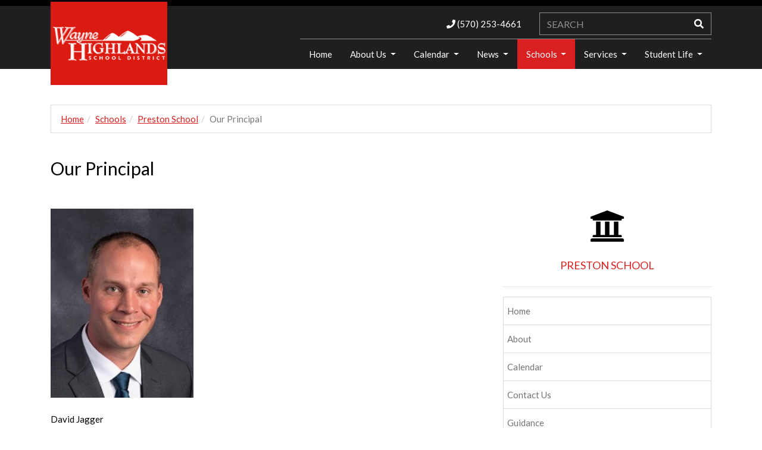

--- FILE ---
content_type: text/html; charset=UTF-8
request_url: https://www.whsdk12.me/schools/preston/principal
body_size: 179939
content:
<!DOCTYPE html>
<html lang="en">

<head>
	

	<meta property="og:site_name" content="Wayne Highlands School District">
	<meta property="og:locale" content="en_US">
	<meta property="og:type" content="website">
	<meta property="og:title" content="Our Principal">
	<meta property="og:description" content="Our principal of Damascus School is David Jagger.">
	<meta property="og:image:url" content="https://www.whsdk12.me/application/files/8114/7179/8713/DavidJagger.jpg">
	<meta property="og:image:type" content="image/jpeg">
	<meta property="og:image:width" content="172">
	<meta property="og:image:height" content="228">
	
<title>Our Principal :: Wayne Highlands School District</title>

<meta http-equiv="content-type" content="text/html; charset=UTF-8">
<meta name="description" content="Our principal of Preston School is David Jagger.">
<meta name="generator" content="Concrete CMS">
<meta name="msapplication-TileImage" content="https://www.whsdk12.me/application/files/5014/6887/1878/ms-icon-144x144.png">
<link rel="shortcut icon" href="https://www.whsdk12.me/application/files/8914/6887/1853/favicon.ico" type="image/x-icon">
<link rel="icon" href="https://www.whsdk12.me/application/files/8914/6887/1853/favicon.ico" type="image/x-icon">
<link rel="apple-touch-icon" href="https://www.whsdk12.me/application/files/5714/6887/1865/apple-icon-57x57.png">
<link rel="canonical" href="https://www.whsdk12.me/schools/preston/principal">
<script type="text/javascript">
    var CCM_DISPATCHER_FILENAME = "/index.php";
    var CCM_CID = 344;
    var CCM_EDIT_MODE = false;
    var CCM_ARRANGE_MODE = false;
    var CCM_IMAGE_PATH = "/updates/concrete-cms-9.4.7-remote-updater/concrete/images";
    var CCM_APPLICATION_URL = "https://www.whsdk12.me";
    var CCM_REL = "";
    var CCM_ACTIVE_LOCALE = "en_US";
    var CCM_USER_REGISTERED = false;
</script>

<script type="text/javascript" src="/updates/concrete-cms-9.4.7-remote-updater/concrete/js/jquery.js?ccm_nocache=ddd8cf8fd3a96fe0fdf241cb60ee04883623d912"></script>
<link href="/updates/concrete-cms-9.4.7-remote-updater/concrete/css/fontawesome/all.css?ccm_nocache=ddd8cf8fd3a96fe0fdf241cb60ee04883623d912" rel="stylesheet" type="text/css" media="all">
<link href="/packages/ds_crimson57/themes/crimson/css/bootstrap.min.css?ccm_nocache=16cfab3701f78b9a01fbff45ce7ef1f037f71e9d" rel="stylesheet" type="text/css" media="all">
<script type="text/javascript" src="/packages/ds_crimson57/themes/crimson/js/bootstrap.bundle.min.js?ccm_nocache=16cfab3701f78b9a01fbff45ce7ef1f037f71e9d"></script>
<link href="/updates/concrete-cms-9.4.7-remote-updater/concrete/css/features/basics/frontend.css?ccm_nocache=ddd8cf8fd3a96fe0fdf241cb60ee04883623d912" rel="stylesheet" type="text/css" media="all">
<link href="/updates/concrete-cms-9.4.7-remote-updater/concrete/css/features/search/frontend.css?ccm_nocache=ddd8cf8fd3a96fe0fdf241cb60ee04883623d912" rel="stylesheet" type="text/css" media="all">
<link href="/updates/concrete-cms-9.4.7-remote-updater/concrete/css/features/navigation/frontend.css?ccm_nocache=ddd8cf8fd3a96fe0fdf241cb60ee04883623d912" rel="stylesheet" type="text/css" media="all">
<link href="/updates/concrete-cms-9.4.7-remote-updater/concrete/css/features/imagery/frontend.css?ccm_nocache=ddd8cf8fd3a96fe0fdf241cb60ee04883623d912" rel="stylesheet" type="text/css" media="all">
<link href="/updates/concrete-cms-9.4.7-remote-updater/concrete/css/features/social/frontend.css?ccm_nocache=ddd8cf8fd3a96fe0fdf241cb60ee04883623d912" rel="stylesheet" type="text/css" media="all">
<script>
  (function(i,s,o,g,r,a,m){i['GoogleAnalyticsObject']=r;i[r]=i[r]||function(){
  (i[r].q=i[r].q||[]).push(arguments)},i[r].l=1*new Date();a=s.createElement(o),
  m=s.getElementsByTagName(o)[0];a.async=1;a.src=g;m.parentNode.insertBefore(a,m)
  })(window,document,'script','https://www.google-analytics.com/analytics.js','ga');

  ga('create', 'UA-61296931-1', 'auto');
  ga('send', 'pageview');

</script>    <meta http-equiv="X-UA-Compatible" content="IE=edge">
    <meta name="viewport" content="width=device-width, initial-scale=1">

    <link href='//fonts.googleapis.com/css?family=Lato:100,300,400,700,900,100italic,300italic,400italic,700italic,900italic' rel='stylesheet' type='text/css'>
    <link href="/packages/ds_crimson57/themes/crimson/css/ionicons.min.css" rel="stylesheet">
        <link href="/application/files/cache/css/crimson/main.css?ts=1764791873" rel="stylesheet" type="text/css" media="all"></head>
<body id="page344" package-version="2.2.0">
    <div id="mainwrap" class="ccm-page ccm-page-id-344 page-type-right-sidebar page-template-right-sidebar">
        <header>
            <!-- START HEADER -->
            <div class="headertop-line">
                <div class="container">
                    <div class="row">
                        <div class="col-md-12">
                                                    </div>
                        <div class="col-md-6">
                                                    </div>
                        <div class="col-md-6">
                                                    </div>
                        <div id="contact-number-mobile" class="col-sm-12"></div>
                    </div>
                </div>
            </div>
            <nav class="navbar navbar-default navbar-static-top custom-navbar navbar-expand-md ">
                <div class="logo-mobile-wrapper">
                    <div class="row">
                        <div class="col-md-12">
                            <a href="https://www.whsdk12.me/">
                                <img src=" /application/files/3314/6878/6323/waynehighlands-logo-272x194.fw.png" class="img-responsive logo-mobile" alt="amltitle: waynehighlands-logo-272x194.fw.png;" title="amltitle: waynehighlands-logo-272x194.fw.png;">
                            </a>
                        </div>
                    </div>
                </div>
                <div class="container">
                    <div class="navbar-header">
                        <button type="button" class="navbar-toggler" data-toggle="collapse" data-target="#navbarSupportedContent" aria-controls="navbarSupportedContent" aria-expanded="false" aria-label="Toggle navigation">
                          <i class="fas fa-bars"></i>
                        </button>
                        <div class="navbar-brand-area-wrap">
                            <div class="navbar-brand">
                                <div class="logo">
                                    

    <a href="https://www.whsdk12.me/"><picture><!--[if IE 9]><video style='display: none;'><![endif]--><!--[if IE 9]></video><![endif]--><img src="/application/files/3314/6878/6323/waynehighlands-logo-272x194.fw.png" alt="Wayne Highlands School District Logo" width="272" height="194" class="ccm-image-block img-fluid bID-727"></picture></a>

                                </div>
                            </div>
                        </div>
                        <div class="right-element-container">
                            <div class="row">
                                <div class="col-md-12">
                                    <div class="header-top-area">
                                                                            </div>
                                </div>
                            </div>
                            <div class="row cntct-srchbr">
                                    <div class="col-md-7 d-flex align-items-center justify-content-end">
                                        <div class="contact-number">
                                            

    <div class="ds-feature-contact">
						<i class="fa fa-phone"></i> (570) 253-4661			</div>
                                        </div>
                                    </div>
                                    <div class="col-md-5">
                                        <span class="searchbar-area">
                                                

    
<form action="https://www.whsdk12.me/search-results" method="get" class="ccm-search-block-form">
<div class="input-group search-inputgroup">
          <input name="search_paths[]" type="hidden" value="" />    <input name="query" type="text" placeholder="SEARCH" value="" class="form-control search-input" />        <!-- <div class="input-group-btn input-group-append"> -->
            <button class="btn btn-default search-btn" type="submit" name="submit">
                <!-- <span class="glyphicon glyphicon-search"></span> -->
                <i class="fas fa-search"></i>
            </button>
        <!-- </div> -->
        </div></form>

                                        </span>
                                    </div>
                            </div>
                        </div>
                    </div>
                    <div class="navbar-links-wrap">
                        <div class="cstm-wrap">
                            <div class="navbar-collapse collapse pull-right custom-navbar-right" id="navbarSupportedContent">
                                

    <ul class="nav navbar-nav"><li class=""><a href="https://www.whsdk12.me/" target="_self" class="">Home</a></li><li class="dropdown"><a href="https://www.whsdk12.me/about" target="_self" class="dropdown-toggle">About Us <span class="caret"></span></a><ul class="dropdown-menu"><li class=""><a href="https://www.whsdk12.me/about/administration" target="_self" class="">Administration</a></li><li class=""><a href="https://www.whsdk12.me/about/annualschoolnotice" target="_self" class="">Annual School Notice</a></li><li class=""><a href="https://www.whsdk12.me/about/boardofdirectors" target="_self" class="">Board of Directors</a></li><li class=""><a href="https://www.whsdk12.me/about/career" target="_self" class="">Employment Opportunities</a></li><li class=""><a href="https://www.whsdk12.me/about/futurereadypa" target="_self" class="">Future Ready PA Index</a></li><li class=""><a href="https://www.whsdk12.me/about/mission" target="_self" class="">Mission</a></li><li class=""><a href="https://www.whsdk12.me/about/rightoknow" target="_self" class="">Right to Know</a></li><li class=""><a href="https://www.whsdk12.me/about/rightoknow-2" target="_self" class="">Title IX Staff Training</a></li><li class=""><a href="https://www.whsdk12.me/about/Volunteer-Background-Check" target="_self" class="">Volunteer Background Check</a></li></ul></li><li class="dropdown"><a href="https://www.whsdk12.me/Calendar" target="_self" class="dropdown-toggle">Calendar <span class="caret"></span></a><ul class="dropdown-menu"><li class=""><a href="https://www.whsdk12.me/Calendar/athleticcalendar" target="_self" class="">Athletic Calendar</a></li><li class=""><a href="https://www.whsdk12.com/schools/damascus/Calendar" target="_self" class="">Damascus School Calendar</a></li><li class=""><a href="https://www.whsdk12.com/schools/honesdalehs/Calendar" target="_self" class="">Honesdale High School Calendar</a></li><li class=""><a href="https://www.whsdk12.com/schools/lakeside/Calendar" target="_self" class="">Lakeside School Calendar</a></li><li class=""><a href="https://www.whsdk12.me/Calendar/hpaccalendar" target="_self" class="">Performing Arts Calendar</a></li><li class=""><a href="https://www.whsdk12.com/schools/preston/Calendar" target="_self" class="">Preston School Calendar</a></li><li class=""><a href="https://www.whsdk12.com/schools/stourbridge/Calendar" target="_self" class="">Stoubridge Primary Center Calendar</a></li><li class=""><a href="https://www.whsdk12.com/schools/whms/Calendar" target="_self" class="">Wayne Highlands Middle School Calendar</a></li><li class=""><a href="https://www.whsdk12.me/Calendar/district-calendar" target="_self" class="">Wayne Highlands School District Calendar</a></li></ul></li><li class="dropdown"><a href="https://www.whsdk12.me/News" target="_self" class="dropdown-toggle">News <span class="caret"></span></a><ul class="dropdown-menu"><li class=""><a href="https://www.whsdk12.me/News/2016-2017" target="_self" class="">2016-2017</a></li><li class=""><a href="https://www.whsdk12.me/News/2017-2018" target="_self" class="">2017-2018</a></li><li class=""><a href="https://www.whsdk12.me/News/2018-2019" target="_self" class="">2018-2019</a></li><li class=""><a href="https://www.whsdk12.me/News/2019-2020" target="_self" class="">2019-2020</a></li><li class=""><a href="https://www.whsdk12.me/News/2020-2021" target="_self" class="">2020-2021</a></li><li class=""><a href="https://www.whsdk12.me/News/2021-2022" target="_self" class="">2021-2022</a></li><li class=""><a href="https://www.whsdk12.me/News/2022-2023" target="_self" class="">2022-2023</a></li><li class=""><a href="https://www.whsdk12.me/News/2023-2024" target="_self" class="">2023-2024</a></li><li class=""><a href="https://www.whsdk12.me/News/2024-2025" target="_self" class="">2024-2025</a></li><li class=""><a href="https://www.whsdk12.me/News/2025-2026" target="_self" class="">2025-2026</a></li></ul></li><li class="active dropdown"><a href="https://www.whsdk12.me/schools" target="_self" class="dropdown-toggle">Schools <span class="caret"></span></a><ul class="dropdown-menu"><li class=""><a href="https://www.whsdk12.me/schools/damascus" target="_self" class="">Damascus School</a></li><li class=""><a href="https://www.whsdk12.me/schools/honesdalehs" target="_self" class="">Honesdale High School</a></li><li class=""><a href="https://www.whsdk12.me/schools/lakeside" target="_self" class="">Lakeside School</a></li><li class="active"><a href="https://www.whsdk12.me/schools/preston" target="_self" class="active">Preston School</a></li><li class=""><a href="https://www.whsdk12.me/schools/stourbridge" target="_self" class="">Stourbridge Primary Center</a></li><li class=""><a href="https://www.whsdk12.me/schools/whms" target="_self" class="">Wayne Highlands Middle School</a></li><li class=""><a href="https://www.whsdk12.me/schools/whvc" target="_self" class="">Wayne Highlands Virtual Campus</a></li></ul></li><li class="dropdown"><a href="https://www.whsdk12.me/services" target="_self" class="dropdown-toggle">Services <span class="caret"></span></a><ul class="dropdown-menu"><li class=""><a href="https://www.whsdk12.me/services/career-services" target="_self" class="">Career Services</a></li><li class=""><a href="https://www.whsdk12.me/services/foodservices" target="_self" class="">Food Services</a></li><li class=""><a href="https://sites.google.com/whsdk12.com/whsdhealthservices" target="_blank" class="">Health Services</a></li><li class=""><a href="https://www.whsdk12.me/services/Local-Community-Job-Opportunities" target="_self" class="">Local Community Job Opportunities</a></li><li class=""><a href="https://www.whsdk12.me/services/safeschools" target="_self" class="">Safety and Security / Threat Assessment</a></li><li class=""><a href="https://www.whsdk12.me/services/specialeducation" target="_self" class="">Special Education</a></li><li class=""><a href="https://www.whsdk12.me/services/student-services" target="_self" class="">Student Services</a></li><li class=""><a href="https://www.whsdk12.me/services/technology" target="_self" class="">Technology</a></li></ul></li><li class="dropdown"><a href="https://www.whsdk12.me/studentlife" target="_self" class="dropdown-toggle">Student Life <span class="caret"></span></a><ul class="dropdown-menu"><li class=""><a href="https://www.whsdk12.me/studentlife/academics" target="_self" class="">Academics</a></li><li class=""><a href="https://www.whsdk12.me/studentlife/arts" target="_self" class="">Arts</a></li><li class=""><a href="https://www.whsdk12.me/studentlife/athletics" target="_self" class="">Athletics</a></li><li class=""><a href="https://www.whsdk12.me/studentlife/performingarts" target="_self" class="">Performing Arts</a></li></ul></li></ul>
                            </div>
                        </div>
                    </div>
                </div>
            </nav>
            <!-- END HEADER -->


        </header>
    <div class="wrapper">

        <div class="breadcrumb-wrapper">
            <div class="container">
                <div class="row">
                    <div class="col-md-12">
                        

    

    <nav role="navigation" aria-label="breadcrumb"><ol class="breadcrumb"><li><a href="https://www.whsdk12.me/" target="_self">Home</a></li><li><a href="https://www.whsdk12.me/schools" target="_self">Schools</a></li><li><a href="https://www.whsdk12.me/schools/preston" target="_self">Preston School</a></li><li class="active">Our Principal</li></ol></nav>

                    </div>
                </div>
            </div>
        </div>

        

<div class="container"><div class="row"><div class="col-sm-12">    <h2  class="ccm-block-page-title page-title">Our Principal</h2>
</div></div></div>
        <div class="container">
            <div class="row">
                <div class="col-md-8 col-sm-8 col-content">
                    <div class="row">
                        

<div class="container"><div class="row"><div class="col-sm-12">    <p data-redactor-inserted-image="true"><img src="/application/files/8114/7179/8713/DavidJagger.jpg" alt="" width="240" height="317" id="image-marker"></p><p data-redactor-inserted-image="true">David Jagger<br>Principal of Preston School<br>e-Mail: djagger@whsdk12.com<br><br></p>
</div></div></div>                    </div>
                </div>
                <div class="col-md-4 col-sm-4 col-sidebar">
                    <div class="row">
                        

<div class="container"><div class="row"><div class="col-sm-12">    

    <div class="ds-feature-wrapper">
        	<div class="datasouth-feature-icon"><i class="fa fa-university fa-4x"></i></div>
        <h4><a href="https://www.whsdk12.me/schools/preston">PRESTON SCHOOL</a></h4>
        <hr></div>

</div></div></div>

<div class="container"><div class="row"><div class="col-sm-12">    <ul class="nav navbar-nav"><li class=""><a href="https://www.whsdk12.com/schools/preston" target="_self" class="">Home</a></li><li class=""><a href="https://www.whsdk12.me/schools/preston/about" target="_self" class="">About</a></li><li class=""><a href="https://www.whsdk12.me/schools/preston/Calendar" target="_self" class="">Calendar</a></li><li class=""><a href="https://www.whsdk12.me/schools/preston/contact" target="_self" class="">Contact Us</a></li><li class=""><a href="https://www.whsdk12.me/schools/preston/guidance" target="_self" class="">Guidance</a></li><li class=""><a href="https://sites.google.com/whsdk12.com/whsdhealthservices" target="_blank" class="">Health Services</a></li><li class=""><a href="https://www.whsdk12.me/schools/preston/library" target="_self" class="">Library</a></li><li class=""><a href="https://www.whsdk12.com/services/foodservices/breakfast" target="_self" class="">Breakfast Menu</a></li><li class=""><a href="https://www.whsdk12.com/services/foodservices/lunch" target="_self" class="">Lunch Menu</a></li><li class=""><a href="https://www.whsdk12.me/schools/preston/News" target="_self" class="">News</a></li><li class="active active"><a href="https://www.whsdk12.me/schools/preston/principal" target="_self" class="active active">Our Principal</a></li><li class=""><a href="https://www.whsdk12.me/schools/preston/staff" target="_self" class="">Our Teachers</a></li><li class=""><a href="https://sites.google.com/waynehighlands.org/safe/home?authuser=1" target="_blank" class="">SAP Team</a></li><li class=""><a href="https://whsdk12.com/download_file/21f9eba4-f1da-4d55-9a5f-47075654345b/1861" target="_blank" class="">Student Handbook</a></li></ul>
</div></div></div>                    </div>
                </div>
            </div>
        </div>

        
        

<div class="container"><div class="row"><div class="col-sm-12">    

    
<div class="ccm-block-share-this-page">
    <ul class="list-inline">
            <li>
            <a href="https://www.facebook.com/sharer/sharer.php?u=https%3A%2F%2Fwww.whsdk12.me%2Fschools%2Fpreston%2Fprincipal" target="_blank" rel="noopener noreferrer" aria-label="Facebook"><i class="fab fa-facebook" aria-hidden="true" title="Facebook"></i></a>
        </li>
            <li>
            <a href="https://twitter.com/intent/tweet?url=https%3A%2F%2Fwww.whsdk12.me%2Fschools%2Fpreston%2Fprincipal" target="_blank" rel="noopener noreferrer" aria-label="X"><svg width="16" height="16" viewBox="0 0 300 300" version="1.1" xmlns="http://www.w3.org/2000/svg"><path fill="currentColor" d="M178.57 127.15 290.27 0h-26.46l-97.03 110.38L89.34 0H0l117.13 166.93L0 300.25h26.46l102.4-116.59 81.8 116.59h89.34M36.01 19.54H76.66l187.13 262.13h-40.66"/></svg></a>
        </li>
            <li>
            <a href="https://www.linkedin.com/shareArticle?mini-true&amp;url=https%3A%2F%2Fwww.whsdk12.me%2Fschools%2Fpreston%2Fprincipal&amp;title=Our+Principal" target="_blank" rel="noopener noreferrer" aria-label="LinkedIn"><i class="fab fa-linkedin" aria-hidden="true" title="LinkedIn"></i></a>
        </li>
            <li>
            <a href="https://www.reddit.com/submit?url=https%3A%2F%2Fwww.whsdk12.me%2Fschools%2Fpreston%2Fprincipal" target="_blank" rel="noopener noreferrer" aria-label="Reddit"><i class="fab fa-reddit" aria-hidden="true" title="Reddit"></i></a>
        </li>
            <li>
            <a href="https://www.pinterest.com/pin/create/button?url=https%3A%2F%2Fwww.whsdk12.me%2Fschools%2Fpreston%2Fprincipal" target="_blank" rel="noopener noreferrer" aria-label="Pinterest"><i class="fab fa-pinterest" aria-hidden="true" title="Pinterest"></i></a>
        </li>
            <li>
            <a href="https://plus.google.com/share?url=https%3A%2F%2Fwww.whsdk12.me%2Fschools%2Fpreston%2Fprincipal" target="_blank" rel="noopener noreferrer" aria-label="Google Plus"><i class="fab fa-google-plus-square" aria-hidden="true" title="Google Plus"></i></a>
        </li>
            <li>
            <a href="javascript:window.print();" target="" rel="noopener noreferrer" aria-label="Print"><i class="fas fa-print" aria-hidden="true" title="Print"></i></a>
        </li>
            <li>
            <a href="mailto:?body=Check%20out%20this%20article%20on%20Wayne%20Highlands%20School%20District%3A%0A%0AOur%20Principal%0Ahttps%3A%2F%2Fwww.whsdk12.me%2Fschools%2Fpreston%2Fprincipal&amp;subject=Thought%20you%27d%20enjoy%20this%20article." target="" rel="noopener noreferrer" aria-label="Email"><i class="fas fa-envelope" aria-hidden="true" title="Email"></i></a>
        </li>
        </ul>
</div>


</div></div></div>
    </div>
<footer id="footer">
            <!-- START FOOTER -->
            <div class="container">
                <div class="row">
                        <div class="col-md-4 col-sm-4">

                            
                            

    <h4 style="text-align: center;">SCHOOLS</h4>


    
    <div class="ccm-block-page-list-wrapper">

        
        
        <div class="ccm-block-page-list-pages">

            
                <div class="ccm-block-page-list-page-entry">

                    
                                            <div class="ccm-block-page-list-page-entry-text">

                                                            <div class="ccm-block-page-list-title">
                                                                            <a href="https://www.whsdk12.me/schools/damascus"
                                           target="">Damascus School</a>
                                                                        </div>
                                
                            
                            
                            
                        </div>
                                        </div>

                
                <div class="ccm-block-page-list-page-entry">

                    
                                            <div class="ccm-block-page-list-page-entry-text">

                                                            <div class="ccm-block-page-list-title">
                                                                            <a href="https://www.whsdk12.me/schools/lakeside"
                                           target="">Lakeside School</a>
                                                                        </div>
                                
                            
                            
                            
                        </div>
                                        </div>

                
                <div class="ccm-block-page-list-page-entry">

                    
                                            <div class="ccm-block-page-list-page-entry-text">

                                                            <div class="ccm-block-page-list-title">
                                                                            <a href="https://www.whsdk12.me/schools/preston"
                                           target="">Preston School</a>
                                                                        </div>
                                
                            
                            
                            
                        </div>
                                        </div>

                
                <div class="ccm-block-page-list-page-entry">

                    
                                            <div class="ccm-block-page-list-page-entry-text">

                                                            <div class="ccm-block-page-list-title">
                                                                            <a href="https://www.whsdk12.me/schools/stourbridge"
                                           target="">Stourbridge Primary Center</a>
                                                                        </div>
                                
                            
                            
                            
                        </div>
                                        </div>

                
                <div class="ccm-block-page-list-page-entry">

                    
                                            <div class="ccm-block-page-list-page-entry-text">

                                                            <div class="ccm-block-page-list-title">
                                                                            <a href="https://www.whsdk12.me/schools/whms"
                                           target="">Wayne Highlands Middle School</a>
                                                                        </div>
                                
                            
                            
                            
                        </div>
                                        </div>

                
                <div class="ccm-block-page-list-page-entry">

                    
                                            <div class="ccm-block-page-list-page-entry-text">

                                                            <div class="ccm-block-page-list-title">
                                                                            <a href="https://www.whsdk12.me/schools/honesdalehs"
                                           target="">Honesdale High School</a>
                                                                        </div>
                                
                            
                            
                            
                        </div>
                                        </div>

                
                <div class="ccm-block-page-list-page-entry">

                    
                                            <div class="ccm-block-page-list-page-entry-text">

                                                            <div class="ccm-block-page-list-title">
                                                                            <a href="https://www.whsdk12.me/schools/whvc"
                                           target="">Wayne Highlands Virtual Campus</a>
                                                                        </div>
                                
                            
                            
                            
                        </div>
                                        </div>

                        </div><!-- end .ccm-block-page-list-pages -->

        
    </div><!-- end .ccm-block-page-list-wrapper -->


    
    

                        </div>
                        <div class="col-md-4 col-sm-4">

                            
                            

    <h4>Wayne Highlands School District</h4>                          <address>                              474 Grove Street<br> Honesdale, PA 18431<br><br></address>                          <address>                              Phone: (570) 253-4661<br>Fax: (570) 253-9409<br><a href="mailto:#"></a>                          </address>

                        </div>
                        <div class="col-md-4 col-sm-4">

                            

    

    <h4>Preston School</h4><p>1493 Crosstown Highway<br>Lakewood, PA 18439<br><br>Phone: (570) 798-2516 <br>Fax: (570) 798-2677 </p>


                            
                        </div>
                </div>
                <div class="row">
                    <div class="col-md-12">
                        <div class="footer-breadcrumb">
                                                    </div>
                    </div>
                </div>
                <div class="footermost">
                    <div class="row">
                        <div class="col-md-12 col-lg-7">
                            

    <ul class="nav navbar-nav"><li class=""><a href="https://www.whsdk12.me/" target="_self" class="">Home</a></li><li class="dropdown"><a href="https://www.whsdk12.me/about" target="_self" class="dropdown-toggle">About Us <span class="caret"></span></a><ul class="dropdown-menu"><li class="dropdown"><a href="https://www.whsdk12.me/about/administration" target="_self" class="dropdown-toggle">Administration <span class="caret"></span></a><ul class="dropdown-menu"><li class=""><a href="https://www.whsdk12.me/about/administration/superintendent" target="_self" class="">Superintendent</a></li><li class=""><a href="https://www.whsdk12.me/about/administration/assistant_superintendent" target="_self" class="">Assistant Superintendent</a></li><li class=""><a href="https://www.whsdk12.me/about/administration/businessmanager" target="_self" class="">Business Manager</a></li><li class=""><a href="https://www.whsdk12.me/about/administration/directorofspecedu" target="_self" class="">Director of Special Education</a></li><li class=""><a href="https://www.whsdk12.me/about/administration/directoroftechnology" target="_self" class="">Director of Technology</a></li></ul></li><li class=""><a href="https://www.whsdk12.me/about/annualschoolnotice" target="_self" class="">Annual School Notice</a></li><li class="dropdown"><a href="https://www.whsdk12.me/about/boardofdirectors" target="_self" class="dropdown-toggle">Board of Directors <span class="caret"></span></a><ul class="dropdown-menu"><li class=""><a href="https://www.whsdk12.me/about/boardofdirectors/meetingdates" target="_self" class="">Board Meeting Dates</a></li><li class=""><a href="https://www.whsdk12.me/about/boardofdirectors/board-agenda" target="_self" class="">Board Agenda</a></li><li class=""><a href="https://www.whsdk12.me/about/boardofdirectors/notices" target="_self" class="">Board Notices</a></li><li class=""><a href="https://www.whsdk12.me/about/boardofdirectors/board-policies" target="_self" class="">Board Policies</a></li><li class=""><a href="https://www.whsdk12.me/about/boardofdirectors/healthandsafetyplan" target="_self" class="">Health and Safety Plan</a></li><li class=""><a href="  https://www.whsdk12.com/application/files/8016/0736/9726/Wayne_Highlands_School_District_-_Attestation_Form_-_December_7_2020.pdf" target="_blank" class="">WHSD Attestation Implementation</a></li><li class=""><a href="https://www.whsdk12.me/about/boardofdirectors/essergrants" target="_self" class="">ESSER Grants Proposal</a></li><li class=""><a href="https://go.boarddocs.com/pa/wayh/Board.nsf/Private?open&login" target="_blank" class="">Board Docs Board Members Login</a></li><li class=""><a href="https://go.boarddocs.com/pa/wayh/Board.nsf/Public" target="_blank" class="">Board Docs Public Login</a></li><li class=""><a href="https://www.whsdk12.me/about/boardofdirectors/compplan" target="_self" class="">Comp Plan and State Report Posting</a></li></ul></li><li class="dropdown"><a href="https://www.whsdk12.me/about/career" target="_self" class="dropdown-toggle">Employment Opportunities <span class="caret"></span></a><ul class="dropdown-menu"><li class=""><a href="https://www.whsdk12.me/about/career/opportunities" target="_self" class="">Current Job Opportunities</a></li><li class=""><a href="https://www.whsdk12.com/application/files/5915/2094/7479/Application-Teacher.pdf" target="_blank" class="">Application Teacher</a></li><li class=""><a href="https://www.whsdk12.com/application/files/7315/2094/7476/Application-Support-Staff.pdf" target="_blank" class="">Application Support Staff</a></li><li class=""><a href="https://www.whsdk12.com/application/files/5515/2094/7481/Application-Nurse.pdf" target="_blank" class="">Application School Nurse</a></li><li class=""><a href="https://www.whsdk12.com/application/files/3816/8969/1650/doc02118320230718080842.pdf" target="_blank" class="">Instructions for Completed Clearances</a></li><li class=""><a href="https://www.whsdk12.me/about/career/PA-State-Police-Criminial-Background-Check" target="_self" class="">Act 34 - Criminal Background Check</a></li><li class=""><a href="https://www.whsdk12.me/about/career/PA-Child-Abuse-History-Clearance" target="_self" class="">Act 151 - PA Child Abuse History Clearance</a></li><li class=""><a href="https://www.whsdk12.com/application/files/8115/1820/2702/PA_Service_Code_Form_-_School_Districts.pdf" target="_blank" class="">Act 114 FBI Fingerprint Clearance</a></li><li class=""><a href="https://whsd-pa.safeschools.com/courses/details/COURSE-CHILD_ABUSE_RR-PA" target="_blank" class="">Act 126 Child Abuse Recognition and Training</a></li><li class=""><a href="http://sptsuniversity.org/login/index.php" target="_blank" class="">Act 71 Suicide Awareness/Prevention and Child Exploitation</a></li></ul></li><li class=""><a href="https://www.whsdk12.me/about/mission" target="_self" class="">Mission</a></li><li class=""><a href="https://www.whsdk12.me/about/futurereadypa" target="_self" class="">Future Ready PA Index</a></li><li class=""><a href="https://www.whsdk12.me/about/rightoknow" target="_self" class="">Right to Know</a></li><li class=""><a href="https://www.whsdk12.me/about/rightoknow-2" target="_self" class="">Title IX Staff Training</a></li><li class=""><a href="https://www.whsdk12.me/about/Volunteer-Background-Check" target="_self" class="">Volunteer Background Check</a></li></ul></li><li class="dropdown"><a href="https://www.whsdk12.me/Calendar" target="_self" class="dropdown-toggle">Calendar <span class="caret"></span></a><ul class="dropdown-menu"><li class=""><a href="https://www.whsdk12.me/Calendar/district-calendar" target="_self" class="">Wayne Highlands School District Calendar</a></li><li class=""><a href="https://www.whsdk12.com/schools/honesdalehs/Calendar" target="_self" class="">Honesdale High School Calendar</a></li><li class=""><a href="https://www.whsdk12.com/schools/whms/Calendar" target="_self" class="">Wayne Highlands Middle School Calendar</a></li><li class=""><a href="https://www.whsdk12.com/schools/damascus/Calendar" target="_self" class="">Damascus School Calendar</a></li><li class=""><a href="https://www.whsdk12.com/schools/lakeside/Calendar" target="_self" class="">Lakeside School Calendar</a></li><li class=""><a href="https://www.whsdk12.com/schools/preston/Calendar" target="_self" class="">Preston School Calendar</a></li><li class=""><a href="https://www.whsdk12.com/schools/stourbridge/Calendar" target="_self" class="">Stoubridge Primary Center Calendar</a></li><li class=""><a href="https://www.whsdk12.me/Calendar/athleticcalendar" target="_self" class="">Athletic Calendar</a></li><li class=""><a href="https://www.whsdk12.me/Calendar/hpaccalendar" target="_self" class="">Performing Arts Calendar</a></li></ul></li><li class="dropdown"><a href="https://www.whsdk12.me/News" target="_self" class="dropdown-toggle">News <span class="caret"></span></a><ul class="dropdown-menu"><li class="dropdown"><a href="https://www.whsdk12.me/News/2016-2017" target="_self" class="dropdown-toggle">2016-2017 <span class="caret"></span></a><ul class="dropdown-menu"><li class=""><a href="https://www.whsdk12.me/News/2016-2017/classof1949reunion" target="_self" class="">Class of 1949 Reunion</a></li><li class=""><a href="https://www.whsdk12.me/News/2016-2017/honors2016retirees" target="_self" class="">Wayne Highlands Education Association Honors 2016 Retirees</a></li><li class=""><a href="https://www.whsdk12.me/News/2016-2017/Teachers-welcomed-to-district" target="_self" class="">Teachers welcomed to district</a></li><li class=""><a href="https://www.whsdk12.me/News/2016-2017/Lemnitzer-Memorial-Fund-supports-2016-grad" target="_self" class="">Lemnitzer Memorial Fund supports 2016 grad</a></li><li class=""><a href="https://www.whsdk12.me/News/2016-2017/K-12-Voluntary-Student-Accident-Insurance" target="_self" class="">K‐12 Voluntary Student Accident Insurance</a></li><li class=""><a href="https://www.whsdk12.me/News/2016-2017/School-Director-resigns" target="_self" class="">School Director resigns</a></li><li class=""><a href="https://www.whsdk12.me/News/2016-2017/world-teachers-day" target="_self" class="">World Teacher&#039;s Day</a></li><li class=""><a href="https://www.whsdk12.me/News/2016-2017/Our-Superintendent-Meets-Author-Julie-Lythcott-Haims" target="_self" class="">Our Superintendent Meets Author Julie Lythcott-Haims</a></li><li class=""><a href="https://www.whsdk12.me/News/2016-2017/Go-Orange-Day-is-October-20-2016" target="_self" class="">Go Orange Day is October 20, 2016</a></li><li class=""><a href="https://www.whsdk12.me/News/2016-2017/Annual-Community-Awards-Presented" target="_self" class="">Annual Community Awards Presented</a></li><li class=""><a href="https://www.whsdk12.me/News/2016-2017/Board-names-new-director" target="_self" class="">Board names new director</a></li><li class=""><a href="https://www.whsdk12.me/News/2016-2017/Tonkin-named-Outstanding-Chemistry-Teacher" target="_self" class="">Tonkin named Outstanding Chemistry Teacher</a></li><li class=""><a href="https://www.whsdk12.me/News/2016-2017/WHEA-names-WCCCB-Community-Outreach-Recipient" target="_self" class="">WHEA names WCCCB Community Outreach Recipient</a></li><li class=""><a href="https://www.whsdk12.me/News/2016-2017/Scott-D-Miller-Awarded-PA-CTO-of-the-Year-in-Education" target="_self" class="">Scott D. Miller Awarded PA CTO of the Year in Education</a></li><li class=""><a href="https://www.whsdk12.me/News/2016-2017/SAT-Scores-Exceed-National-Average" target="_self" class="">SAT Scores Exceed National Average</a></li><li class=""><a href="https://www.whsdk12.me/News/2016-2017/District-votes-in-new-director" target="_self" class="">District votes in new director</a></li><li class=""><a href="https://www.whsdk12.me/News/2016-2017/Not-just-a-job-a-way-of-life" target="_self" class="">Not just a job, a way of life</a></li><li class=""><a href="https://www.whsdk12.me/News/2016-2017/District-earns-high-ranking" target="_self" class="">District Earns High Ranking</a></li><li class=""><a href="https://www.whsdk12.me/News/2016-2017/HHS-Class-of-2017" target="_self" class="">HHS Class of 2017</a></li><li class=""><a href="https://www.whsdk12.me/News/2016-2017/Students-help-save-pool" target="_self" class="">Students help save pool</a></li></ul></li><li class="dropdown"><a href="https://www.whsdk12.me/News/2017-2018" target="_self" class="dropdown-toggle">2017-2018 <span class="caret"></span></a><ul class="dropdown-menu"><li class=""><a href="https://www.whsdk12.me/News/2017-2018/High-school-expands-program-roster" target="_self" class="">High school expands program roster</a></li><li class=""><a href="https://www.whsdk12.me/News/2017-2018/schoolopening" target="_self" class="">2017-2018 School Opening Notice</a></li><li class=""><a href="https://www.whsdk12.me/News/2017-2018/Rachel-s-Challenge-Rises-As-Challenge-Accepted" target="_self" class="">Rachel&rsquo;s Challenge Rises As Challenge Accepted</a></li><li class=""><a href="https://www.whsdk12.me/News/2017-2018/Mobile-Ag-Lab-Showcased" target="_self" class="">Mobile Ag Lab Showcased</a></li><li class=""><a href="https://www.whsdk12.me/News/2017-2018/District-Completes-Annual-Audit" target="_self" class="">District Completes Annual Audit</a></li><li class=""><a href="https://www.whsdk12.me/News/2017-2018/A-Parent-s-Guide-to-the-Flu" target="_self" class="">A Parent&#039;s Guide to the Flu</a></li><li class=""><a href="https://www.whsdk12.com/application/files/6815/2036/3781/SuptMessage032018.pdf" target="_blank" class="">Message from Superintendent Gregory Frigoletto Regarding School Safety</a></li><li class=""><a href="https://www.whsdk12.me/News/2017-2018/Bureau-of-Emergency-and-Special-Operations" target="_self" class="">Bureau of Emergency and Special Operations</a></li><li class=""><a href="https://www.whsdk12.me/News/2017-2018/Power-To-Save-Composting-Rocket" target="_self" class="">Power To Save: Composting Rocket</a></li><li class=""><a href="https://www.whsdk12.me/News/2017-2018/Teachers-Retire-from-Wayne-Highlands" target="_self" class="">Teachers Retire from Wayne Highlands</a></li><li class=""><a href="https://www.whsdk12.me/News/2017-2018/HHS-Class-of-2018" target="_self" class="">HHS Class of 2018</a></li><li class=""><a href="https://www.whsdk12.me/News/2017-2018/WHSD-Outperforms-in-annual-Grading-Our-Schools-analysis" target="_self" class="">WHSD Outperforms in annual Grading Our Schools analysis</a></li></ul></li><li class="dropdown"><a href="https://www.whsdk12.me/News/2018-2019" target="_self" class="dropdown-toggle">2018-2019 <span class="caret"></span></a><ul class="dropdown-menu"><li class=""><a href="https://www.whsdk12.me/News/2018-2019/Wayne-Highlands-School-District-Earns-State-Honors" target="_self" class="">Wayne Highlands School District Earns State Honors</a></li><li class=""><a href="https://www.whsdk12.me/News/2018-2019/WHSD-Outperforms-in-annual-Grading-Our-Schools-analysis" target="_self" class="">WHSD Outperforms in annual Grading Our Schools analysis</a></li><li class=""><a href="https://www.whsdk12.me/News/2018-2019/whsdannualpolicy" target="_self" class="">WHSD Annual Policy Notification</a></li><li class=""><a href="https://www.whsdk12.me/News/2018-2019/District-welcomes-new-teachers" target="_self" class="">District welcomes new teachers</a></li><li class=""><a href="https://www.whsdk12.me/News/2018-2019/honesdale-best" target="_self" class="">Honesdale, PA is the BEST small town in America</a></li><li class=""><a href="https://www.whsdk12.me/News/2018-2019/PatriotDayRemembrance" target="_self" class="">Patriot Day Remembrance</a></li><li class=""><a href="https://www.whsdk12.me/News/2018-2019/wehavefoundbalance" target="_self" class="">We Have Found Balance</a></li><li class=""><a href="https://www.whsdk12.me/News/2018-2019/District-puts-focus-on-wellness" target="_self" class="">District puts focus on wellness</a></li><li class=""><a href="https://www.whsdk12.me/News/2018-2019/Bureau-of-Emergency-and-Special-Operations" target="_self" class="">Bureau of Emergency and Special Operations</a></li><li class=""><a href="https://www.whsdk12.me/News/2018-2019/Safe-2-Say-Something" target="_self" class="">Safe 2 Say Something</a></li><li class=""><a href="https://www.whsdk12.me/News/2018-2019/03062019" target="_self" class="">A Message from the Wayne County Drug and Alcohol Prevention Program</a></li><li class=""><a href="https://www.whsdk12.me/News/2018-2019/tickbites" target="_self" class="">Understanding Tick Bites</a></li><li class=""><a href="https://www.whsdk12.me/News/2018-2019/05312019" target="_self" class="">HHS &ldquo;BRAVE THE BUZZ&rdquo;</a></li><li class=""><a href="https://www.whsdk12.me/News/2018-2019/HHS-Class-of-2019" target="_self" class="">HHS Class of 2019</a></li></ul></li><li class="dropdown"><a href="https://www.whsdk12.me/News/2019-2020" target="_self" class="dropdown-toggle">2019-2020 <span class="caret"></span></a><ul class="dropdown-menu"><li class=""><a href="https://www.whsdk12.me/News/2019-2020/Strengthening-Families-Program" target="_self" class="">Strengthening Families Program</a></li><li class=""><a href="https://www.whsdk12.me/News/2019-2020/audreymonke" target="_self" class="">Raise Thriving Kids A Night with Audrey Monke</a></li><li class=""><a href="https://www.whsdk12.me/News/2019-2020/Bureau-of-Emergency-and-Special-Operations" target="_self" class="">Bureau of Emergency and Special Operations</a></li><li class=""><a href="https://www.whsdk12.me/News/2019-2020/Timely-Talk-With-Audrey-Monke" target="_self" class="">Timely Talk With Audrey Monke</a></li><li class=""><a href="https://www.whsdk12.me/News/2019-2020/Students-start-Dress-for-Success-closet" target="_self" class="">Students start Dress for Success closet</a></li><li class=""><a href="https://www.whsdk12.me/News/2019-2020/03062020" target="_self" class="">Statement regarding the coronavirus</a></li><li class=""><a href="https://www.whsdk12.me/News/2019-2020/03122020" target="_self" class="">Letter from Superintendent Frigoletto</a></li><li class=""><a href="https://www.whsdk12.me/News/2019-2020/03202020" target="_self" class="">WHSD Latest Update - March 20, 2020</a></li><li class=""><a href="https://www.whsdk12.me/News/2019-2020/03232020" target="_self" class="">WHSD Latest Update - March 23, 2020</a></li><li class=""><a href="https://www.whsdk12.me/News/2019-2020/03242020" target="_self" class="">WHSD Latest Update - March 24, 2020</a></li><li class=""><a href="https://www.whsdk12.me/News/2019-2020/03242020IU" target="_self" class="">IU19 Press Release</a></li><li class=""><a href="https://www.whsdk12.me/News/2019-2020/04082020" target="_self" class="">Updated School Calendar</a></li><li class=""><a href="https://www.whsdk12.me/News/2019-2020/04172020" target="_self" class="">School and Community Partnerships</a></li><li class=""><a href="https://www.whsdk12.me/News/2019-2020/07092020" target="_self" class="">Letter from Superintendent Frigoletto</a></li><li class=""><a href="https://www.whsdk12.me/News/2019-2020/HHS-Class-of-2020" target="_self" class="">HHS Class of 2020</a></li></ul></li><li class="dropdown"><a href="https://www.whsdk12.me/News/2020-2021" target="_self" class="dropdown-toggle">2020-2021 <span class="caret"></span></a><ul class="dropdown-menu"><li class=""><a href="https://www.whsdk12.me/News/2020-2021/07272020" target="_self" class="">School Reopening Health and Safety Plan</a></li><li class=""><a href="https://www.whsdk12.me/News/2020-2021/09012020" target="_self" class="">COVID-19 Important Information</a></li><li class=""><a href="https://www.whsdk12.me/News/2020-2021/09252020" target="_self" class="">Free Meals for Our Kids</a></li><li class=""><a href="https://www.whsdk12.me/News/2020-2021/09302020" target="_self" class="">The 2020 Census ends next week on Sept. 30</a></li><li class=""><a href="https://www.whsdk12.me/News/2020-2021/10132020" target="_self" class="">WHSD Upcoming Early Dismissals</a></li><li class=""><a href="https://www.whsdk12.me/News/2020-2021/11152020" target="_self" class="">An Important Message from Superintendent Frigoletto (11-15-2020)</a></li><li class=""><a href="https://www.whsdk12.me/News/2020-2021/11162020" target="_self" class="">An Important Message from Superintendent Frigoletto (11-16-2020)</a></li><li class=""><a href="https://www.whsdk12.me/News/2020-2021/11172020" target="_self" class="">An Important Message from Superintendent Frigoletto (11-17-2020)</a></li><li class=""><a href="https://www.whsdk12.me/News/2020-2021/11182020" target="_self" class="">An Important Message from Superintendent Frigoletto (11-18-2020)</a></li><li class=""><a href="https://www.whsdk12.me/News/2020-2021/11232020" target="_self" class="">A Message from Superintendent Frigoletto (11-23-2020)</a></li><li class=""><a href="https://www.whsdk12.me/News/2020-2021/12022020" target="_self" class="">An Important Message from Superintendent Frigoletto (12-02-2020)</a></li><li class=""><a href="https://www.whsdk12.me/News/2020-2021/12072020" target="_self" class="">An Important Message from Superintendent Frigoletto (12-07-2020)</a></li><li class=""><a href="https://www.whsdk12.me/News/2020-2021/12102020" target="_self" class="">A Message Regarding Virtual Remote Learning (12-10-2020)</a></li><li class=""><a href="https://www.whsdk12.me/News/2020-2021/12102020-1" target="_self" class="">An Important Message from Superintendent Frigoletto (12-10-2020)</a></li><li class=""><a href="https://www.whsdk12.me/News/2020-2021/johnlowe" target="_self" class="">Long-time board member retires</a></li><li class=""><a href="https://www.whsdk12.me/News/2020-2021/12112020" target="_self" class="">A Message from Superintendent Frigoletto (12-11-2020)</a></li><li class=""><a href="https://www.whsdk12.me/News/2020-2021/12112020a" target="_self" class="">An Important Message from Superintendent Frigoletto (12-11-2020)</a></li><li class=""><a href="https://www.whsdk12.me/News/2020-2021/12142020" target="_self" class="">Weather Related Information for Remote Instruction</a></li><li class=""><a href="https://www.whsdk12.me/News/2020-2021/12162020" target="_self" class="">An Important Message from Superintendent Frigoletto (12-16-2020)</a></li><li class=""><a href="https://www.whsdk12.me/News/2020-2021/12292020" target="_self" class="">A Message Regarding Virtual Remote Learning (12-29-2020)</a></li><li class=""><a href="https://www.whsdk12.me/News/2020-2021/01192021" target="_self" class="">School Reopening - January 19, 2021</a></li><li class=""><a href="https://www.whsdk12.me/News/2020-2021/01252021" target="_self" class="">An Important Message from Superintendent Frigoletto (01-25-2021)</a></li><li class=""><a href="https://www.whsdk12.me/News/2020-2021/01282021" target="_self" class="">An Important Message from Superintendent Frigoletto (01-28-2021)</a></li><li class=""><a href="https://www.whsdk12.me/News/2020-2021/02052021" target="_self" class="">An Important Message from Superintendent Frigoletto (02-05-2021)</a></li><li class=""><a href="https://www.whsdk12.me/News/2020-2021/02102021" target="_self" class="">Remote Learning Days</a></li><li class=""><a href="https://www.whsdk12.me/News/2020-2021/02122021" target="_self" class="">An Important Message from Superintendent Frigoletto (02-12-2021)</a></li><li class=""><a href="https://www.whsdk12.me/News/2020-2021/02162021" target="_self" class="">Early Dismissal Cancelled 2/17/2021 - Remote Learning Days Update</a></li><li class=""><a href="https://www.whsdk12.me/News/2020-2021/02282021" target="_self" class="">An Important Message from Superintendent Frigoletto (02-28-2021)</a></li><li class=""><a href="https://www.whsdk12.me/News/2020-2021/03012021" target="_self" class="">A Message Regarding Virtual Remote Learning (03-01-2021)</a></li><li class=""><a href="https://www.whsdk12.me/News/2020-2021/03032021" target="_self" class="">An Important Message from Superintendent Frigoletto (03-03-2021)</a></li><li class=""><a href="https://www.whsdk12.me/News/2020-2021/03042021" target="_self" class="">An Important Message from Superintendent Frigoletto (03-04-2021)</a></li><li class=""><a href="https://www.whsdk12.me/News/2020-2021/03052021" target="_self" class="">A Message Regarding Damascus Virtual Remote Learning (03-05-2021)</a></li><li class=""><a href="https://www.whsdk12.me/News/2020-2021/03082021" target="_self" class="">A Message Regarding Damascus Virtual Remote Learning (03-08-2021)</a></li><li class=""><a href="https://www.whsdk12.me/News/2020-2021/03082021m" target="_self" class="">An Important Message from Superintendent Frigoletto (03-08-2021)</a></li><li class=""><a href="https://www.whsdk12.me/News/2020-2021/03142021" target="_self" class="">An Important Message from Superintendent Frigoletto (03-14-2021)</a></li><li class=""><a href="https://www.whsdk12.me/News/2020-2021/03152021" target="_self" class="">An Important Message from Superintendent Frigoletto (03-15-2021)</a></li><li class=""><a href="https://www.whsdk12.me/News/2020-2021/03262021" target="_self" class="">An Important Message from Superintendent Frigoletto (03-26-2021)</a></li><li class=""><a href="https://www.whsdk12.me/News/2020-2021/03292021" target="_self" class="">An Important Message from Superintendent Frigoletto (03-29-2021)</a></li><li class=""><a href="https://www.whsdk12.me/News/2020-2021/03312021" target="_self" class="">An Important Message from Superintendent Frigoletto (03-31-2021)</a></li><li class=""><a href="https://www.whsdk12.me/News/2020-2021/04012021" target="_self" class="">An Important Message from Superintendent Frigoletto (04-01-2021)</a></li><li class=""><a href="https://www.whsdk12.me/News/2020-2021/04052021" target="_self" class="">An Important Message from Superintendent Frigoletto (04-05-2021)</a></li><li class=""><a href="https://www.whsdk12.me/News/2020-2021/04122021" target="_self" class="">An Important Message from Superintendent Frigoletto (04-12-2021)</a></li><li class=""><a href="https://www.whsdk12.me/News/2020-2021/04192021" target="_self" class="">An Important Message from Superintendent Frigoletto (04-19-2021)</a></li><li class=""><a href="https://www.whsdk12.me/News/2020-2021/04212021" target="_self" class="">An Important Message from Superintendent Frigoletto (04-21-2021)</a></li><li class=""><a href="https://www.whsdk12.me/News/2020-2021/04222021" target="_self" class="">An Important Message from Superintendent Frigoletto (04-22-2021)</a></li><li class=""><a href="https://www.whsdk12.me/News/2020-2021/04252021" target="_self" class="">An Important Message from Superintendent Frigoletto (04-25-2021)</a></li><li class=""><a href="https://www.whsdk12.me/News/2020-2021/04272021" target="_self" class="">An Important Message from Superintendent Frigoletto (04-26-2021)</a></li><li class=""><a href="https://www.whsdk12.me/News/2020-2021/04282021" target="_self" class="">An Important Message from Superintendent Frigoletto (04-28-2021)</a></li><li class=""><a href="https://www.whsdk12.me/News/2020-2021/04292021" target="_self" class="">A Message Regarding WHMS Virtual Remote Learning (04-29-2021)</a></li><li class=""><a href="https://www.whsdk12.me/News/2020-2021/04302021" target="_self" class="">An Important Message from Superintendent Frigoletto (04-30-2021)</a></li><li class=""><a href="https://www.whsdk12.me/News/2020-2021/05022021" target="_self" class="">An Important Message from Superintendent Frigoletto (05-02-2021)</a></li><li class=""><a href="https://www.whsdk12.me/News/2020-2021/05032021" target="_self" class="">A Message Regarding HHS Virtual Remote Learning (05-03-2021)</a></li><li class=""><a href="https://www.whsdk12.me/News/2020-2021/05092021" target="_self" class="">An Important Message from Superintendent Frigoletto (05-09-2021)</a></li><li class=""><a href="https://www.whsdk12.me/News/2020-2021/05112021" target="_self" class="">&#039;It Takes a Village&#039; to help those in need</a></li><li class=""><a href="https://www.whsdk12.me/News/2020-2021/05142021" target="_self" class="">An Important Message from Superintendent Frigoletto (05-14-2021)</a></li><li class=""><a href="https://www.whsdk12.me/News/2020-2021/051829021" target="_self" class="">Cameras will help promote safety around buses</a></li><li class=""><a href="https://www.whsdk12.me/News/2020-2021/05192021" target="_self" class="">An Important Message from Superintendent Frigoletto (05-19-2021)</a></li><li class=""><a href="https://www.whsdk12.me/News/2020-2021/05202021" target="_self" class="">An Important Message from Superintendent Frigoletto (05-20-2021)</a></li><li class=""><a href="https://www.whsdk12.me/News/2020-2021/05242021" target="_self" class="">An Important Message from Superintendent Frigoletto (05-24-2021)</a></li><li class=""><a href="https://www.whsdk12.me/News/2020-2021/Teachers-Retire-from-Wayne-Highlands" target="_self" class="">Teachers Retire from Wayne Highlands</a></li><li class=""><a href="https://www.whsdk12.me/News/2020-2021/06192021" target="_self" class="">HHS Class of 2021</a></li><li class=""><a href="https://www.whsdk12.me/News/2020-2021/07302021" target="_self" class="">COVID-19 Update of Important Information</a></li></ul></li><li class="dropdown"><a href="https://www.whsdk12.me/News/2021-2022" target="_self" class="dropdown-toggle">2021-2022 <span class="caret"></span></a><ul class="dropdown-menu"><li class=""><a href="https://www.whsdk12.me/News/2021-2022/07302021" target="_self" class="">COVID-19 Update of Important Information</a></li><li class=""><a href="https://www.whsdk12.me/News/2021-2022/08202021" target="_self" class="">COVID-19 Plan Update Addendum</a></li><li class=""><a href="https://www.whsdk12.me/News/2021-2022/08272021" target="_self" class="">Community transmission for Wayne County</a></li><li class=""><a href="https://www.whsdk12.me/News/2021-2022/09012021" target="_self" class="">An Important Message from Superintendent Frigoletto (09-01-2021)</a></li><li class=""><a href="https://www.whsdk12.me/News/2021-2022/09022021" target="_self" class="">An Important Message from Superintendent Frigoletto (09-02-2021)</a></li><li class=""><a href="https://www.whsdk12.me/News/2021-2022/09062021" target="_self" class="">An Important Message from Superintendent Frigoletto (09-06-2021)</a></li><li class=""><a href="https://www.whsdk12.me/News/2021-2022/09072021" target="_self" class="">COVID-19 Masking Order Update</a></li><li class=""><a href="https://www.whsdk12.me/News/2021-2022/09072021a" target="_self" class="">An Important Message from Superintendent Frigoletto (09-07-2021)</a></li><li class=""><a href="https://www.whsdk12.me/News/2021-2022/09082021update" target="_self" class="">COVID-19 Community Update</a></li><li class=""><a href="https://www.whsdk12.me/News/2021-2022/09082021" target="_self" class="">An Important Message from Superintendent Frigoletto (09-08-2021)</a></li><li class=""><a href="https://www.whsdk12.me/News/2021-2022/09132021" target="_self" class="">An Important Message from Superintendent Frigoletto (09-13-2021)</a></li><li class=""><a href="https://www.whsdk12.me/News/2021-2022/09152021" target="_self" class="">An Important Message from Superintendent Frigoletto (09-15-2021)</a></li><li class=""><a href="https://www.whsdk12.me/News/2021-2022/09162021" target="_self" class="">An Important Message from Superintendent Frigoletto (09-16-2021)</a></li><li class=""><a href="https://www.whsdk12.me/News/2021-2022/09202021" target="_self" class="">An Important Message from Superintendent Frigoletto (09-20-2021)</a></li><li class=""><a href="https://www.whsdk12.me/News/2021-2022/09272021" target="_self" class="">An Important Message from Superintendent Frigoletto (09-27-2021)</a></li><li class=""><a href="https://www.whsdk12.me/News/2021-2022/09282021" target="_self" class="">An Important Message from Superintendent Frigoletto (09-28-2021)</a></li><li class=""><a href="https://www.whsdk12.me/News/2021-2022/09302021" target="_self" class="">An Important Message from Superintendent Frigoletto (09-30-2021)</a></li><li class=""><a href="https://www.whsdk12.me/News/2021-2022/10042021" target="_self" class="">An Important Message from Superintendent Frigoletto (10-04-2021)</a></li><li class=""><a href="https://www.whsdk12.me/News/2021-2022/10502021" target="_self" class="">An Important Message from Superintendent Frigoletto (10-05-2021)</a></li><li class=""><a href="https://www.whsdk12.me/News/2021-2022/10072021" target="_self" class="">An Important Message from Superintendent Frigoletto (10-07-2021)</a></li><li class=""><a href="https://www.whsdk12.me/News/2021-2022/10092021" target="_self" class="">An Important Message from Superintendent Frigoletto (10-09-2021)</a></li><li class=""><a href="https://www.whsdk12.me/News/2021-2022/10112021" target="_self" class="">An Important Message from Superintendent Frigoletto (10-11-2021)</a></li><li class=""><a href="https://www.whsdk12.me/News/2021-2022/10132021" target="_self" class="">An Important Message from Superintendent Frigoletto (10-13-2021)</a></li><li class=""><a href="https://www.whsdk12.me/News/2021-2022/10152021" target="_self" class="">An Important Message from Superintendent Frigoletto (10-15-2021)</a></li><li class=""><a href="https://www.whsdk12.me/News/2021-2022/10202021" target="_self" class="">An Important Message from Superintendent Frigoletto (10-20-2021)</a></li><li class=""><a href="https://www.whsdk12.me/News/2021-2022/102252021" target="_self" class="">An Important Message from Superintendent Frigoletto (10-25-2021)</a></li><li class=""><a href="https://www.whsdk12.me/News/2021-2022/10292021" target="_self" class="">An Important Message from Superintendent Frigoletto (10-29-2021)</a></li><li class=""><a href="https://www.whsdk12.me/News/2021-2022/11012021" target="_self" class="">An Important Message from Superintendent Frigoletto (11-01-2021)</a></li><li class=""><a href="https://www.whsdk12.me/News/2021-2022/11052021" target="_self" class="">An Important Message from Superintendent Frigoletto (11-05-2021)</a></li><li class=""><a href="https://www.whsdk12.me/News/2021-2022/11082021" target="_self" class="">An Important Message from Superintendent Frigoletto (11-08-2021)</a></li><li class=""><a href="https://www.whsdk12.me/News/2021-2022/11092021" target="_self" class="">An Important Message from Superintendent Frigoletto (11-09-2021)</a></li><li class=""><a href="https://www.whsdk12.me/News/2021-2022/11102021" target="_self" class="">Important Notice: Commonwealth Court Decision on Masking Order</a></li><li class=""><a href="https://www.whsdk12.me/News/2021-2022/11122021" target="_self" class="">An Important Message from Superintendent Frigoletto (11-12-2021)</a></li><li class=""><a href="https://www.whsdk12.me/News/2021-2022/11152021" target="_self" class="">An Important Message from Superintendent Frigoletto (11-15-2021)</a></li><li class=""><a href="https://www.whsdk12.me/News/2021-2022/11172021" target="_self" class="">An Important Message from Superintendent Frigoletto (11-17-2021)</a></li><li class=""><a href="https://www.whsdk12.me/News/2021-2022/11192021" target="_self" class="">An Important Message from Superintendent Frigoletto (11-19-2021)</a></li><li class=""><a href="https://www.whsdk12.me/News/2021-2022/11222021" target="_self" class="">An Important Message from Superintendent Frigoletto (11-22-2021)</a></li><li class=""><a href="https://www.whsdk12.me/News/2021-2022/11232021" target="_self" class="">An Important Message from Superintendent Frigoletto (11-23-2021)</a></li><li class=""><a href="https://www.whsdk12.me/News/2021-2022/11302021" target="_self" class="">An Important Message from Superintendent Frigoletto (11-30-2021)</a></li><li class=""><a href="https://www.whsdk12.me/News/2021-2022/12012021" target="_self" class="">An Important Message from Superintendent Frigoletto (12-01-2021)</a></li><li class=""><a href="https://www.whsdk12.me/News/2021-2022/12022021" target="_self" class="">An Important Message from Superintendent Frigoletto (12-02-2021)</a></li><li class=""><a href="https://www.whsdk12.me/News/2021-2022/12032021" target="_self" class="">An Important Message from Superintendent Frigoletto (12-03-2021)</a></li><li class=""><a href="https://www.whsdk12.me/News/2021-2022/12062021" target="_self" class="">An Important Message from Superintendent Frigoletto (12-06-2021)</a></li><li class=""><a href="https://www.whsdk12.me/News/2021-2022/12072021" target="_self" class="">An Important Message from Superintendent Frigoletto (12-07-2021)</a></li><li class=""><a href="https://www.whsdk12.me/News/2021-2022/12092021" target="_self" class="">An Important Message from Superintendent Frigoletto (12-09-2021)</a></li><li class=""><a href="https://www.whsdk12.me/News/2021-2022/12122021" target="_self" class="">Pennsylvania Supreme Court Mask Order Update</a></li><li class=""><a href="https://www.whsdk12.me/News/2021-2022/12132021" target="_self" class="">An Important Message from Superintendent Frigoletto (12-13-2021)</a></li><li class=""><a href="https://www.whsdk12.me/News/2021-2022/12152021" target="_self" class="">An Important Message from Superintendent Frigoletto (12-15-2021)</a></li><li class=""><a href="https://www.whsdk12.me/News/2021-2022/12172021" target="_self" class="">School Safety - Important Message</a></li><li class=""><a href="https://www.whsdk12.me/News/2021-2022/12172021-1" target="_self" class="">An Important Message from Superintendent Frigoletto (12-17-2021)</a></li><li class=""><a href="https://www.whsdk12.me/News/2021-2022/12202021" target="_self" class="">An Important Message from Superintendent Frigoletto (12-20-2021)</a></li><li class=""><a href="https://www.whsdk12.me/News/2021-2022/12232021" target="_self" class="">An Important Message from Superintendent Frigoletto (12-23-2021)</a></li><li class=""><a href="https://www.whsdk12.me/News/2021-2022/01032021" target="_self" class="">Updated Quarantine Guidance</a></li><li class=""><a href="https://www.whsdk12.me/News/2021-2022/01042022" target="_self" class="">An Important Message from Superintendent Frigoletto (01-04-2022)</a></li><li class=""><a href="https://www.whsdk12.me/News/2021-2022/01052022" target="_self" class="">An Important Message from Superintendent Frigoletto (01-05-2022)</a></li><li class=""><a href="https://www.whsdk12.me/News/2021-2022/01062022" target="_self" class="">An Important Message from Superintendent Frigoletto (01-06-2022)</a></li><li class=""><a href="https://www.whsdk12.me/News/2021-2022/01102022" target="_self" class="">An Important Message from Superintendent Frigoletto (01-10-2022)</a></li><li class=""><a href="https://www.whsdk12.me/News/2021-2022/01112022" target="_self" class="">An Important Message from Superintendent Frigoletto (01-11-2022)</a></li><li class=""><a href="https://www.whsdk12.me/News/2021-2022/01122022" target="_self" class="">An Important Message from Superintendent Frigoletto (01-12-2022)</a></li><li class=""><a href="https://www.whsdk12.me/News/2021-2022/01132022" target="_self" class="">An Important Message from Superintendent Frigoletto (01-13-2022)</a></li><li class=""><a href="https://www.whsdk12.me/News/2021-2022/01142022" target="_self" class="">An Important Message from Superintendent Frigoletto (01-14-2022)</a></li><li class=""><a href="https://www.whsdk12.me/News/2021-2022/01192022" target="_self" class="">An Important Message from Superintendent Frigoletto (01-19-2022)</a></li><li class=""><a href="https://www.whsdk12.me/News/2021-2022/01202022" target="_self" class="">An Important Message from Superintendent Frigoletto (01-20-2022)</a></li><li class=""><a href="https://www.whsdk12.me/News/2021-2022/01212022" target="_self" class="">An Important Message from Superintendent Frigoletto (01-21-2022)</a></li><li class=""><a href="https://www.whsdk12.me/News/2021-2022/01242022" target="_self" class="">An Important Message from Superintendent Frigoletto (01-24-2022)</a></li><li class=""><a href="https://www.whsdk12.me/News/2021-2022/01262022" target="_self" class="">2022 Health and Safety Plan Update</a></li><li class=""><a href="https://www.whsdk12.me/News/2021-2022/01262022b" target="_self" class="">An Important Message from Superintendent Frigoletto (01-26-2022)</a></li><li class=""><a href="https://www.whsdk12.me/News/2021-2022/01272022" target="_self" class="">An Important Message from Superintendent Frigoletto (01-27-2022)</a></li><li class=""><a href="https://www.whsdk12.me/News/2021-2022/01312022" target="_self" class="">An Important Message from Superintendent Frigoletto (01-31-2022)</a></li><li class=""><a href="https://www.whsdk12.me/News/2021-2022/02022022" target="_self" class="">An Important Message from Superintendent Frigoletto (02-02-2022)</a></li><li class=""><a href="https://www.whsdk12.me/News/2021-2022/02072022" target="_self" class="">An Important Message from Superintendent Frigoletto (02-07-2022)</a></li><li class=""><a href="https://www.whsdk12.me/News/2021-2022/02082022" target="_self" class="">An Important Message from Superintendent Frigoletto (02-08-2022)</a></li><li class=""><a href="https://www.whsdk12.me/News/2021-2022/02112022" target="_self" class="">An Important Message from Superintendent Frigoletto (02-11-2022)</a></li><li class=""><a href="https://www.whsdk12.me/News/2021-2022/02142022" target="_self" class="">An Important Message from Superintendent Frigoletto (02-14-2022)</a></li><li class=""><a href="https://www.whsdk12.me/News/2021-2022/02162022" target="_self" class="">An Important Message from Superintendent Frigoletto (02-16-2022)</a></li><li class=""><a href="https://www.whsdk12.me/News/2021-2022/02182022" target="_self" class="">An Important Message from Superintendent Frigoletto (02-18-2022)</a></li><li class=""><a href="https://www.whsdk12.me/News/2021-2022/02232022" target="_self" class="">An Important Message from Superintendent Frigoletto (02-23-2022)</a></li><li class=""><a href="https://www.whsdk12.me/News/2021-2022/02282022" target="_self" class="">An Important Message from Superintendent Frigoletto (02-28-2022)</a></li><li class=""><a href="https://www.whsdk12.me/News/2021-2022/Bureau-of-Emergency-and-Special-Operations" target="_self" class="">Bureau of Emergency and Special Operations</a></li><li class=""><a href="https://www.whsdk12.me/News/2021-2022/09252020" target="_self" class="">Free Meals for Our Kids</a></li><li class=""><a href="https://www.whsdk12.me/News/2021-2022/06112022" target="_self" class="">HHS Class of 2022</a></li><li class=""><a href="https://www.whsdk12.me/News/2021-2022/06302022" target="_self" class="">Wayne Highlands Title I, II, and IV Federal Programs Stakeholders Meeting</a></li></ul></li><li class="dropdown"><a href="https://www.whsdk12.me/News/2022-2023" target="_self" class="dropdown-toggle">2022-2023 <span class="caret"></span></a><ul class="dropdown-menu"><li class=""><a href="https://www.whsdk12.me/News/2022-2023/schoolopening" target="_self" class="">2022-2023 School Opening Notice</a></li><li class=""><a href="https://www.whsdk12.me/News/2022-2023/08242022" target="_self" class="">COVID-19 Plan Update</a></li><li class=""><a href="https://www.whsdk12.me/News/2022-2023/schoolopening-1" target="_self" class="">School Breakfast and Lunch Information</a></li><li class=""><a href="https://www.whsdk12.me/News/2022-2023/11062022" target="_self" class="">Important Information RE: Samson Fluck</a></li><li class=""><a href="https://www.whsdk12.me/News/2022-2023/12162022" target="_self" class="">Honesdale High School will present HOLIDAY LIGHTS!!</a></li><li class=""><a href="https://www.whsdk12.me/News/2022-2023/01172023" target="_self" class="">January is School Board of Director&#039;s Recognition Month!</a></li><li class=""><a href="https://www.whsdk12.me/News/2022-2023/03032023" target="_self" class="">Canine Narcotics Search Conducted</a></li><li class=""><a href="https://www.whsdk12.com/application/files/3916/8562/5890/2023-2024_pde-2028.pdf" target="_blank" class="">2023-2024 General Fund Budget</a></li><li class=""><a href="https://www.whsdk12.me/News/2022-2023/06102023" target="_self" class="">HHS Class of 2023</a></li></ul></li><li class="dropdown"><a href="https://www.whsdk12.me/News/2023-2024" target="_self" class="dropdown-toggle">2023-2024 <span class="caret"></span></a><ul class="dropdown-menu"><li class=""><a href="https://www.whsdk12.me/News/2023-2024/schoolopening" target="_self" class="">2023-2024 School Opening Notice</a></li><li class=""><a href="https://www.whsdk12.me/News/2023-2024/holidaylights23" target="_self" class="">HHS Holiday Lights Begins on the 15th</a></li><li class=""><a href="https://www.whsdk12.me/News/2023-2024/america250" target="_self" class="">America250PA Keystone Classroom Initiative</a></li><li class=""><a href="https://www.whsdk12.me/News/2023-2024/specialprom" target="_self" class="">Someone Special Junior Prom</a></li><li class=""><a href="https://www.whsdk12.me/News/2023-2024/06072024" target="_self" class="">HHS Class of 2024</a></li></ul></li><li class="dropdown"><a href="https://www.whsdk12.me/News/2024-2025" target="_self" class="dropdown-toggle">2024-2025 <span class="caret"></span></a><ul class="dropdown-menu"><li class=""><a href="https://www.whsdk12.me/News/2024-2025/08262024" target="_self" class="">15 new teachers, support personnel introduced at Wayne Highlands School District</a></li><li class=""><a href="https://www.whsdk12.me/News/2024-2025/09122024" target="_self" class="">Important Information School Safety</a></li><li class=""><a href="https://www.whsdk12.me/News/2024-2025/10102024" target="_self" class="">Preston School Blacktop Project Complete</a></li><li class=""><a href="https://www.whsdk12.me/News/2024-2025/11192024" target="_self" class="">Wayne Highlands School District Greenhouse in Partnership with USDA | JHA Companies</a></li><li class=""><a href="https://www.whsdk12.me/News/2024-2025/111920241" target="_self" class="">Turf Field Keystone Sports Construction</a></li><li class=""><a href="https://www.whsdk12.me/News/2024-2025/12212024" target="_self" class="">Captain Bradley &ldquo;Agent&rdquo; Welsh</a></li><li class=""><a href="https://www.whsdk12.me/News/2024-2025/02262025" target="_self" class="">Athletic Coaching Accomplishments</a></li><li class=""><a href="https://www.whsdk12.me/News/2024-2025/05252025" target="_self" class="">Memorial Day 6v6 Soccer Tournament</a></li><li class=""><a href="https://www.whsdk12.me/News/2024-2025/03272025" target="_self" class="">Congratulations to the WHMS Science Olympiad Team</a></li><li class=""><a href="https://www.whsdk12.me/News/2024-2025/03282025" target="_self" class="">PENN HOSA State Leadership Competition</a></li><li class=""><a href="https://www.whsdk12.me/News/2024-2025/04012025" target="_self" class="">Continued success for HHS&rsquo;s Future Business Leaders of America</a></li><li class=""><a href="https://www.whsdk12.me/News/2024-2025/04082025" target="_self" class="">Freshman Ben Head recently was invited to the Capitol</a></li><li class=""><a href="https://www.whsdk12.me/News/2024-2025/05102025" target="_self" class="">The Someone Special Dance is BACK!</a></li><li class=""><a href="https://www.whsdk12.me/News/2024-2025/04302025" target="_self" class="">Canine Narcotics Search Conducted</a></li><li class=""><a href="https://www.whsdk12.me/News/2024-2025/seniorsign2025" target="_self" class="">Class of 2025 Yearbook Yard Sign Fundraiser</a></li><li class=""><a href="https://www.whsdk12.me/News/2024-2025/06052025" target="_self" class="">Summer EBT/SUN Bucks</a></li><li class=""><a href="https://www.whsdk12.me/News/2024-2025/06062025" target="_self" class="">HHS Class of 2025</a></li></ul></li><li class="dropdown"><a href="https://www.whsdk12.me/News/2025-2026" target="_self" class="dropdown-toggle">2025-2026 <span class="caret"></span></a><ul class="dropdown-menu"><li class=""><a href="https://www.whsdk12.me/News/2025-2026/08262025" target="_self" class="">WHSD Begins 25-26 School Year</a></li><li class=""><a href="https://www.whsdk12.me/News/2025-2026/09112025" target="_self" class="">Congratulations to Mr. Thomas Fasshauer</a></li><li class=""><a href="https://www.whsdk12.me/News/2025-2026/09122025" target="_self" class="">National high school report card</a></li><li class=""><a href="https://www.whsdk12.me/News/2025-2026/10012025" target="_self" class="">2025 Pennsylvania Blue Ribbon Schools</a></li><li class=""><a href="https://www.whsdk12.me/News/2025-2026/01042025" target="_self" class="">Homecoming 2025</a></li><li class=""><a href="https://www.whsdk12.me/News/2025-2026/01092026" target="_self" class="">Honesdale High School FBLA Shines at Regionals!</a></li></ul></li></ul></li><li class="active dropdown"><a href="https://www.whsdk12.me/schools" target="_self" class="dropdown-toggle">Schools <span class="caret"></span></a><ul class="dropdown-menu"><li class="dropdown"><a href="https://www.whsdk12.me/schools/damascus" target="_self" class="dropdown-toggle">Damascus School <span class="caret"></span></a><ul class="dropdown-menu"><li class=""><a href="https://www.whsdk12.com/schools/damascus" target="_self" class="">Home</a></li><li class=""><a href="https://www.whsdk12.me/schools/damascus/about" target="_self" class="">About</a></li><li class=""><a href="https://www.whsdk12.me/schools/damascus/Calendar" target="_self" class="">Calendar</a></li><li class=""><a href="https://www.whsdk12.me/schools/damascus/contact" target="_self" class="">Contact Us</a></li><li class=""><a href="https://www.whsdk12.me/schools/damascus/guidance" target="_self" class="">Guidance</a></li><li class=""><a href="https://sites.google.com/whsdk12.com/whsdhealthservices" target="_blank" class="">Health Services</a></li><li class="dropdown"><a href="https://www.whsdk12.me/schools/damascus/library" target="_self" class="dropdown-toggle">Library <span class="caret"></span></a><ul class="dropdown-menu"><li class=""><a href="http://library.whsdk12.com/common/servlet/presenthomeform.do?l2m=Home&tm=Home&l2m=Home" target="_blank" class="">Follett Destiny Library</a></li></ul></li><li class=""><a href="https://www.whsdk12.com/services/foodservices/breakfast" target="_self" class="">Breakfast Menu</a></li><li class=""><a href="https://www.whsdk12.com/services/foodservices/lunch" target="_self" class="">Lunch Menu</a></li><li class="dropdown"><a href="https://www.whsdk12.me/schools/damascus/News" target="_self" class="dropdown-toggle">News <span class="caret"></span></a><ul class="dropdown-menu"><li class="dropdown"><a href="https://www.whsdk12.me/schools/damascus/News/2016-2017" target="_self" class="dropdown-toggle">2016-2017 <span class="caret"></span></a><ul class="dropdown-menu"><li class=""><a href="https://www.whsdk12.me/schools/damascus/News/2016-2017/WWII-vet-gets-diploma" target="_self" class="">WWII vet gets diploma</a></li><li class=""><a href="https://www.whsdk12.me/schools/damascus/News/2016-2017/16-17-homeroomlists" target="_self" class="">Damascus homeroom listings announced</a></li><li class=""><a href="https://www.whsdk12.me/schools/damascus/News/2016-2017/K-12-Voluntary-Student-Accident-Insurance" target="_self" class="">K‐12 Voluntary Student Accident Insurance</a></li><li class=""><a href="https://www.whsdk12.me/schools/damascus/News/2016-2017/DMS-welcomed-its-largest-Kindergarten" target="_self" class="">DMS welcomed its largest Kindergarten</a></li><li class=""><a href="https://www.whsdk12.me/schools/damascus/News/2016-2017/annualveterans" target="_self" class="">DMS Annual Veterans Day celebration</a></li><li class=""><a href="https://www.whsdk12.me/schools/damascus/News/2016-2017/3rd-Quarter-Honor-Roll" target="_self" class="">3rd Quarter Honor Roll</a></li><li class=""><a href="https://www.whsdk12.me/schools/damascus/News/2016-2017/4th-Quarter-Honor-Roll" target="_self" class="">4th Quarter Honor Roll</a></li></ul></li><li class="dropdown"><a href="https://www.whsdk12.me/schools/damascus/News/2017-2018" target="_self" class="dropdown-toggle">2017-2018 <span class="caret"></span></a><ul class="dropdown-menu"><li class=""><a href="https://www.whsdk12.me/schools/damascus/News/2017-2018/17-18-homeroom" target="_self" class="">Damascus Homeroom Listings</a></li><li class=""><a href="https://www.whsdk12.me/schools/damascus/News/2017-2018/Damascus-Area-Carnival" target="_self" class="">Damascus Area Carnival</a></li><li class=""><a href="https://www.whsdk12.me/schools/damascus/News/2017-2018/Quarter-1-Honor-Roll" target="_self" class="">Quarter 1 Honor Roll</a></li><li class=""><a href="https://www.whsdk12.me/schools/damascus/News/2017-2018/Quarter-2-Honor-Roll" target="_self" class="">Quarter 2 Honor Roll</a></li><li class=""><a href="https://www.whsdk12.me/schools/damascus/News/2017-2018/Quarter-3-Honor-Roll" target="_self" class="">Quarter 3 Honor Roll</a></li><li class=""><a href="https://www.whsdk12.me/schools/damascus/News/2017-2018/Quarter-4-Honor-Roll" target="_self" class="">Quarter 4 Honor Roll</a></li></ul></li><li class="dropdown"><a href="https://www.whsdk12.me/schools/damascus/News/2018-2019" target="_self" class="dropdown-toggle">2018-2019 <span class="caret"></span></a><ul class="dropdown-menu"><li class=""><a href="https://www.whsdk12.me/schools/damascus/News/2018-2019/18-19-homeroom" target="_self" class="">Damascus Homeroom Listings</a></li><li class=""><a href="https://www.whsdk12.me/schools/damascus/News/2018-2019/play" target="_self" class="">Damascus School Dorothy in Wonderland the Musical</a></li><li class=""><a href="https://www.whsdk12.me/schools/damascus/News/2018-2019/Quarter-2-Honor-Roll-2" target="_self" class="">Quarter 2 Honor Roll</a></li><li class=""><a href="https://www.whsdk12.me/schools/damascus/News/2018-2019/04172019" target="_self" class="">Quarter 3 Honor Roll</a></li></ul></li><li class="dropdown"><a href="https://www.whsdk12.me/schools/damascus/News/2019-2020" target="_self" class="dropdown-toggle">2019-2020 <span class="caret"></span></a><ul class="dropdown-menu"><li class=""><a href="https://www.whsdk12.me/schools/damascus/News/2019-2020/homeroom" target="_self" class="">Damascus Homeroom Listings</a></li></ul></li><li class="dropdown"><a href="https://www.whsdk12.me/schools/damascus/News/2020-2021" target="_self" class="dropdown-toggle">2020-2021 <span class="caret"></span></a><ul class="dropdown-menu"><li class=""><a href="https://www.whsdk12.me/schools/damascus/News/2020-2021/homeroom" target="_self" class="">Damascus Homeroom Listings</a></li><li class=""><a href="https://www.whsdk12.me/schools/damascus/News/2020-2021/09032020" target="_self" class="">Damascus School Opening for 2020-2021</a></li></ul></li><li class="dropdown"><a href="https://www.whsdk12.me/schools/damascus/News/2021-2022" target="_self" class="dropdown-toggle">2021-2022 <span class="caret"></span></a><ul class="dropdown-menu"><li class=""><a href="https://www.whsdk12.me/schools/damascus/News/2021-2022/homeroom" target="_self" class="">Damascus Homeroom Listings</a></li><li class=""><a href="https://www.whsdk12.me/schools/damascus/News/2021-2022/Quarter-2-Honor-Roll-2" target="_self" class="">Quarter 2 Honor Roll</a></li></ul></li><li class="dropdown"><a href="https://www.whsdk12.me/schools/damascus/News/2022-2023" target="_self" class="dropdown-toggle">2022-2023 <span class="caret"></span></a><ul class="dropdown-menu"><li class=""><a href="https://www.whsdk12.me/schools/damascus/News/2022-2023/homeroom" target="_self" class="">Damascus Homeroom Listings</a></li></ul></li><li class="dropdown"><a href="https://www.whsdk12.me/schools/damascus/News/2023-2024" target="_self" class="dropdown-toggle">2023-2024 <span class="caret"></span></a><ul class="dropdown-menu"><li class=""><a href="https://www.whsdk12.me/schools/damascus/News/2023-2024/homeroom" target="_self" class="">Damascus Homeroom Listings</a></li><li class=""><a href="https://www.whsdk12.me/schools/damascus/News/2023-2024/america250" target="_self" class="">America250PA Keystone Classroom Initiative</a></li></ul></li><li class="dropdown"><a href="https://www.whsdk12.me/schools/damascus/News/2024-2025" target="_self" class="dropdown-toggle">2024-2025 <span class="caret"></span></a><ul class="dropdown-menu"><li class=""><a href="https://www.whsdk12.me/schools/damascus/News/2024-2025/homeroom" target="_self" class="">Damascus Homeroom Listings</a></li></ul></li><li class="dropdown"><a href="https://www.whsdk12.me/schools/damascus/News/2025-2026" target="_self" class="dropdown-toggle">2025-2026 <span class="caret"></span></a><ul class="dropdown-menu"><li class=""><a href="https://www.whsdk12.me/schools/damascus/News/2025-2026/homeroom" target="_self" class="">Damascus Homeroom Listings</a></li><li class=""><a href="https://www.whsdk12.me/schools/damascus/News/2025-2026/08272025" target="_self" class="">Consumer Notice of Tap Water Results</a></li></ul></li></ul></li><li class=""><a href="https://www.whsdk12.me/schools/damascus/principal" target="_self" class="">Our Principal</a></li><li class=""><a href="https://www.whsdk12.me/schools/damascus/staff" target="_self" class="">Our Teachers</a></li><li class=""><a href="https://sites.google.com/waynehighlands.org/safe/home?authuser=1" target="_blank" class="">SAP Team</a></li><li class=""><a href="https://whsdk12.com/download_file/422806a9-54e0-4276-b292-b7ff0d5b864c/1861" target="_blank" class="">Student Handbook</a></li></ul></li><li class="dropdown"><a href="https://www.whsdk12.me/schools/lakeside" target="_self" class="dropdown-toggle">Lakeside School <span class="caret"></span></a><ul class="dropdown-menu"><li class=""><a href="https://www.whsdk12.com/schools/lakeside" target="_self" class="">Home</a></li><li class=""><a href="https://www.whsdk12.me/schools/lakeside/about" target="_self" class="">About</a></li><li class=""><a href="https://www.whsdk12.me/schools/lakeside/Calendar" target="_self" class="">Calendar</a></li><li class=""><a href="https://www.whsdk12.me/schools/lakeside/contact" target="_self" class="">Contact Us</a></li><li class=""><a href="https://www.whsdk12.me/schools/lakeside/guidance" target="_self" class="">Guidance</a></li><li class=""><a href="https://sites.google.com/whsdk12.com/whsdhealthservices" target="_blank" class="">Health Services</a></li><li class="dropdown"><a href="https://www.whsdk12.me/schools/lakeside/library" target="_self" class="dropdown-toggle">Library <span class="caret"></span></a><ul class="dropdown-menu"><li class=""><a href="http://library.whsdk12.com/common/servlet/presenthomeform.do?l2m=Home&tm=Home&l2m=Home" target="_blank" class="">Follett Destiny Library</a></li></ul></li><li class=""><a href="https://www.whsdk12.com/services/foodservices/breakfast" target="_self" class="">Breakfast Menu</a></li><li class=""><a href="https://www.whsdk12.com/services/foodservices/lunch" target="_self" class="">Lunch Menu</a></li><li class="dropdown"><a href="https://www.whsdk12.me/schools/lakeside/News" target="_self" class="dropdown-toggle">News <span class="caret"></span></a><ul class="dropdown-menu"><li class="dropdown"><a href="https://www.whsdk12.me/schools/lakeside/News/2016-2017" target="_self" class="dropdown-toggle">2016-2017 <span class="caret"></span></a><ul class="dropdown-menu"><li class=""><a href="https://www.whsdk12.me/schools/lakeside/News/2016-2017/16-17-homeroomlists" target="_self" class="">Lakeside homeroom listings announced</a></li><li class=""><a href="https://www.whsdk12.me/schools/lakeside/News/2016-2017/K-12-Voluntary-Student-Accident-Insurance" target="_self" class="">K‐12 Voluntary Student Accident Insurance</a></li><li class=""><a href="https://www.whsdk12.me/schools/lakeside/News/2016-2017/Bryn-Mawr-Mountain-Retreat" target="_self" class="">Bryn Mawr Mountain Retreat</a></li><li class=""><a href="https://www.whsdk12.me/schools/lakeside/News/2016-2017/Lakeside-labors-to-feed-the-hungry" target="_self" class="">Lakeside labors to feed the hungry</a></li><li class=""><a href="https://www.whsdk12.me/schools/lakeside/News/2016-2017/all-stars-club" target="_self" class="">All Stars Club</a></li><li class=""><a href="https://www.whsdk12.me/schools/lakeside/News/2016-2017/Rocket-Club-Blastoff-in-Bethany" target="_self" class="">Rocket Club Blastoff in Bethany</a></li></ul></li><li class="dropdown"><a href="https://www.whsdk12.me/schools/lakeside/News/2017-2018" target="_self" class="dropdown-toggle">2017-2018 <span class="caret"></span></a><ul class="dropdown-menu"><li class=""><a href="https://www.whsdk12.me/schools/lakeside/News/2017-2018/17-18-homeroom" target="_self" class="">Lakeside Homeroom Listings</a></li><li class=""><a href="https://www.whsdk12.me/schools/lakeside/News/2017-2018/Keeping-students-safe-from-house-fires" target="_self" class="">Keeping students safe from house fires</a></li><li class=""><a href="https://www.whsdk12.me/schools/lakeside/News/2017-2018/Reading-stars-celebrated" target="_self" class="">Reading stars celebrated</a></li></ul></li><li class="dropdown"><a href="https://www.whsdk12.me/schools/lakeside/News/2018-2019" target="_self" class="dropdown-toggle">2018-2019 <span class="caret"></span></a><ul class="dropdown-menu"><li class=""><a href="https://www.whsdk12.me/schools/lakeside/News/2018-2019/18-19-homeroom" target="_self" class="">Lakeside Homeroom Listings</a></li><li class=""><a href="https://www.whsdk12.me/schools/lakeside/News/2018-2019/myspecialword" target="_self" class="">Students celebrate &lsquo;My Special Word&rsquo;</a></li></ul></li><li class="dropdown"><a href="https://www.whsdk12.me/schools/lakeside/News/2019-2020" target="_self" class="dropdown-toggle">2019-2020 <span class="caret"></span></a><ul class="dropdown-menu"><li class=""><a href="https://www.whsdk12.me/schools/lakeside/News/2019-2020/homeroom" target="_self" class="">Lakeside Homeroom Listings</a></li></ul></li><li class="dropdown"><a href="https://www.whsdk12.me/schools/lakeside/News/2020-2021" target="_self" class="dropdown-toggle">2020-2021 <span class="caret"></span></a><ul class="dropdown-menu"><li class=""><a href="https://www.whsdk12.me/schools/lakeside/News/2020-2021/homeroom" target="_self" class="">Lakeside Homeroom Listings</a></li><li class=""><a href="https://www.whsdk12.me/schools/lakeside/News/2020-2021/09032020" target="_self" class="">Lakeside School Opening for 2020-2021</a></li></ul></li><li class="dropdown"><a href="https://www.whsdk12.me/schools/lakeside/News/2021-2022" target="_self" class="dropdown-toggle">2021-2022 <span class="caret"></span></a><ul class="dropdown-menu"><li class=""><a href="https://www.whsdk12.me/schools/lakeside/News/2021-2022/homeroom" target="_self" class="">Lakeside Homeroom Listings</a></li><li class=""><a href="https://www.whsdk12.me/schools/lakeside/News/2021-2022/openhouse" target="_self" class="">Lakeside Open House Dates</a></li></ul></li><li class="dropdown"><a href="https://www.whsdk12.me/schools/lakeside/News/2022-2023" target="_self" class="dropdown-toggle">2022-2023 <span class="caret"></span></a><ul class="dropdown-menu"><li class=""><a href="https://www.whsdk12.me/schools/lakeside/News/2022-2023/homeroom" target="_self" class="">Lakeside Homeroom Listings</a></li><li class=""><a href="https://www.whsdk12.me/schools/lakeside/News/2022-2023/09232022" target="_self" class="">Honesdale PTA Sports Night</a></li></ul></li><li class="dropdown"><a href="https://www.whsdk12.me/schools/lakeside/News/2023-2024" target="_self" class="dropdown-toggle">2023-2024 <span class="caret"></span></a><ul class="dropdown-menu"><li class=""><a href="https://www.whsdk12.me/schools/lakeside/News/2023-2024/homeroom" target="_self" class="">Lakeside Homeroom Listings</a></li></ul></li><li class="dropdown"><a href="https://www.whsdk12.me/schools/lakeside/News/2024-2025" target="_self" class="dropdown-toggle">2024-2025 <span class="caret"></span></a><ul class="dropdown-menu"><li class=""><a href="https://www.whsdk12.me/schools/lakeside/News/2024-2025/homeroom" target="_self" class="">Lakeside Homeroom Listings</a></li></ul></li><li class="dropdown"><a href="https://www.whsdk12.me/schools/lakeside/News/2025-2026" target="_self" class="dropdown-toggle">2025-2026 <span class="caret"></span></a><ul class="dropdown-menu"><li class=""><a href="https://www.whsdk12.me/schools/lakeside/News/2025-2026/homeroom" target="_self" class="">Lakeside Homeroom Listings</a></li></ul></li></ul></li><li class=""><a href="https://www.whsdk12.me/schools/lakeside/principal" target="_self" class="">Our Principal</a></li><li class=""><a href="https://www.whsdk12.me/schools/lakeside/staff" target="_self" class="">Our Teachers</a></li><li class=""><a href="https://sites.google.com/whsdk12.me/thebuzz/" target="_blank" class="">The Buzz</a></li><li class=""><a href="https://whsdk12.com/download_file/3c9df8ed-24d7-4d39-a5e7-5b5c2fcfb85a/1861" target="_blank" class="">Student Handbook</a></li></ul></li><li class="active dropdown"><a href="https://www.whsdk12.me/schools/preston" target="_self" class="dropdown-toggle">Preston School <span class="caret"></span></a><ul class="dropdown-menu"><li class=""><a href="https://www.whsdk12.com/schools/preston" target="_self" class="">Home</a></li><li class=""><a href="https://www.whsdk12.me/schools/preston/about" target="_self" class="">About</a></li><li class=""><a href="https://www.whsdk12.me/schools/preston/Calendar" target="_self" class="">Calendar</a></li><li class=""><a href="https://www.whsdk12.me/schools/preston/contact" target="_self" class="">Contact Us</a></li><li class=""><a href="https://www.whsdk12.me/schools/preston/guidance" target="_self" class="">Guidance</a></li><li class=""><a href="https://sites.google.com/whsdk12.com/whsdhealthservices" target="_blank" class="">Health Services</a></li><li class="dropdown"><a href="https://www.whsdk12.me/schools/preston/library" target="_self" class="dropdown-toggle">Library <span class="caret"></span></a><ul class="dropdown-menu"><li class=""><a href="http://library.whsdk12.com/common/servlet/presenthomeform.do?l2m=Home&tm=Home&l2m=Home" target="_blank" class="">Follett Destiny Library</a></li></ul></li><li class=""><a href="https://www.whsdk12.com/services/foodservices/breakfast" target="_self" class="">Breakfast Menu</a></li><li class=""><a href="https://www.whsdk12.com/services/foodservices/lunch" target="_self" class="">Lunch Menu</a></li><li class="dropdown"><a href="https://www.whsdk12.me/schools/preston/News" target="_self" class="dropdown-toggle">News <span class="caret"></span></a><ul class="dropdown-menu"><li class="dropdown"><a href="https://www.whsdk12.me/schools/preston/News/2016-2017" target="_self" class="dropdown-toggle">2016-2017 <span class="caret"></span></a><ul class="dropdown-menu"><li class=""><a href="https://www.whsdk12.me/schools/preston/News/2016-2017/16-17-homeroomlists" target="_self" class="">Preston homeroom listings announced</a></li><li class=""><a href="https://www.whsdk12.me/schools/preston/News/2016-2017/September-2016-Pirates-of-the-Month" target="_self" class="">September 2016 Pirates of the Month</a></li><li class=""><a href="https://www.whsdk12.me/schools/preston/News/2016-2017/Preston-students-take-top-prize" target="_self" class="">Preston students take top prize</a></li><li class=""><a href="https://www.whsdk12.me/schools/preston/News/2016-2017/Students-shine-in-Odyssey-event" target="_self" class="">Students shine in Odyssey event</a></li><li class=""><a href="https://www.whsdk12.me/schools/preston/News/2016-2017/3rd-Quarter-Honor-Roll" target="_self" class="">3rd Quarter Honor Roll</a></li><li class=""><a href="https://www.whsdk12.me/schools/preston/News/2016-2017/April-2017-Pirates-of-the-Month" target="_self" class="">April 2017 Pirates of the Month</a></li></ul></li><li class="dropdown"><a href="https://www.whsdk12.me/schools/preston/News/2017-2018" target="_self" class="dropdown-toggle">2017-2018 <span class="caret"></span></a><ul class="dropdown-menu"><li class=""><a href="https://www.whsdk12.me/schools/preston/News/2017-2018/17-18-homeroom" target="_self" class="">Preston Homeroom Listings</a></li><li class=""><a href="https://www.whsdk12.me/schools/preston/News/2017-2018/School-adopts-House-System" target="_self" class="">School adopts House System</a></li><li class=""><a href="https://www.whsdk12.me/schools/preston/News/2017-2018/Quarter-1-Honor-Roll" target="_self" class="">Quarter 1 Honor Roll</a></li><li class=""><a href="https://www.whsdk12.me/schools/preston/News/2017-2018/Quarter-2-Honor-Roll" target="_self" class="">Quarter 2 Honor Roll</a></li><li class=""><a href="https://www.whsdk12.me/schools/preston/News/2017-2018/Quarter-3-Honor-Roll" target="_self" class="">Quarter 3 Honor Roll</a></li><li class=""><a href="https://www.whsdk12.me/schools/preston/News/2017-2018/Quarter-4-Honor-Roll" target="_self" class="">Quarter 4 Honor Roll</a></li></ul></li><li class="dropdown"><a href="https://www.whsdk12.me/schools/preston/News/2018-2019" target="_self" class="dropdown-toggle">2018-2019 <span class="caret"></span></a><ul class="dropdown-menu"><li class=""><a href="https://www.whsdk12.me/schools/preston/News/2018-2019/18-19-homeroom" target="_self" class="">Preston Homeroom Listings</a></li><li class=""><a href="https://www.whsdk12.me/schools/preston/News/2018-2019/Quarter-2-Honor-Roll-2" target="_self" class="">Quarter 2 Honor Roll</a></li><li class=""><a href="https://www.whsdk12.me/schools/preston/News/2018-2019/04172019" target="_self" class="">Quarter 3 Honor Roll</a></li></ul></li><li class="dropdown"><a href="https://www.whsdk12.me/schools/preston/News/2019-2020" target="_self" class="dropdown-toggle">2019-2020 <span class="caret"></span></a><ul class="dropdown-menu"><li class=""><a href="https://www.whsdk12.me/schools/preston/News/2019-2020/homeroom" target="_self" class="">Preston Homeroom Listings</a></li></ul></li><li class="dropdown"><a href="https://www.whsdk12.me/schools/preston/News/2020-2021" target="_self" class="dropdown-toggle">2020-2021 <span class="caret"></span></a><ul class="dropdown-menu"><li class=""><a href="https://www.whsdk12.me/schools/preston/News/2020-2021/homeroom" target="_self" class="">Preston Homeroom Listings</a></li><li class=""><a href="https://www.whsdk12.me/schools/preston/News/2020-2021/09032020" target="_self" class="">Preston School Opening for 2020-2021</a></li></ul></li><li class="dropdown"><a href="https://www.whsdk12.me/schools/preston/News/2021-2022" target="_self" class="dropdown-toggle">2021-2022 <span class="caret"></span></a><ul class="dropdown-menu"><li class=""><a href="https://www.whsdk12.me/schools/preston/News/2021-2022/homeroom" target="_self" class="">Preston Homeroom Listings</a></li><li class=""><a href="https://www.whsdk12.me/schools/preston/News/2021-2022/Quarter-2-Honor-Roll-2" target="_self" class="">Quarter 2 Honor Roll</a></li></ul></li><li class="dropdown"><a href="https://www.whsdk12.me/schools/preston/News/2022-2023" target="_self" class="dropdown-toggle">2022-2023 <span class="caret"></span></a><ul class="dropdown-menu"><li class=""><a href="https://www.whsdk12.me/schools/preston/News/2022-2023/homeroom" target="_self" class="">Preston Homeroom Listings</a></li></ul></li><li class="dropdown"><a href="https://www.whsdk12.me/schools/preston/News/2023-2024" target="_self" class="dropdown-toggle">2023-2024 <span class="caret"></span></a><ul class="dropdown-menu"><li class=""><a href="https://www.whsdk12.me/schools/preston/News/2023-2024/homeroom" target="_self" class="">Preston Homeroom Listings</a></li></ul></li><li class="dropdown"><a href="https://www.whsdk12.me/schools/preston/News/2024-2025" target="_self" class="dropdown-toggle">2024-2025 <span class="caret"></span></a><ul class="dropdown-menu"><li class=""><a href="https://www.whsdk12.me/schools/preston/News/2024-2025/homeroom" target="_self" class="">Preston Homeroom Listings</a></li></ul></li><li class="dropdown"><a href="https://www.whsdk12.me/schools/preston/News/2025-2026" target="_self" class="dropdown-toggle">2025-2026 <span class="caret"></span></a><ul class="dropdown-menu"><li class=""><a href="https://www.whsdk12.me/schools/preston/News/2025-2026/homeroom" target="_self" class="">Preston Homeroom Listings</a></li><li class=""><a href="https://www.whsdk12.me/schools/preston/News/2025-2026/09162025" target="_self" class="">Consumer Notice of Tap Water Results</a></li></ul></li></ul></li><li class="active active"><a href="https://www.whsdk12.me/schools/preston/principal" target="_self" class="active active">Our Principal</a></li><li class=""><a href="https://www.whsdk12.me/schools/preston/staff" target="_self" class="">Our Teachers</a></li><li class=""><a href="https://sites.google.com/waynehighlands.org/safe/home?authuser=1" target="_blank" class="">SAP Team</a></li><li class=""><a href="https://whsdk12.com/download_file/21f9eba4-f1da-4d55-9a5f-47075654345b/1861" target="_blank" class="">Student Handbook</a></li></ul></li><li class="dropdown"><a href="https://www.whsdk12.me/schools/stourbridge" target="_self" class="dropdown-toggle">Stourbridge Primary Center <span class="caret"></span></a><ul class="dropdown-menu"><li class=""><a href="https://www.whsdk12.com/schools/stourbridge" target="_self" class="">Home</a></li><li class=""><a href="https://www.whsdk12.me/schools/stourbridge/about" target="_self" class="">About</a></li><li class=""><a href="https://www.whsdk12.me/schools/stourbridge/Calendar" target="_self" class="">Calendar</a></li><li class=""><a href="https://www.whsdk12.me/schools/stourbridge/contact" target="_self" class="">Contact Us</a></li><li class=""><a href="https://www.whsdk12.me/schools/stourbridge/guidance" target="_self" class="">Guidance</a></li><li class=""><a href="https://sites.google.com/whsdk12.com/whsdhealthservices" target="_blank" class="">Health Services</a></li><li class="dropdown"><a href="https://www.whsdk12.me/schools/stourbridge/library" target="_self" class="dropdown-toggle">Library <span class="caret"></span></a><ul class="dropdown-menu"><li class=""><a href="http://library.whsdk12.com/common/servlet/presenthomeform.do?l2m=Home&tm=Home&l2m=Home" target="_blank" class="">Follett Destiny Library</a></li></ul></li><li class=""><a href="https://www.whsdk12.com/services/foodservices/breakfast" target="_self" class="">Breakfast Menu</a></li><li class=""><a href="https://www.whsdk12.com/services/foodservices/lunch" target="_self" class="">Lunch Menu</a></li><li class="dropdown"><a href="https://www.whsdk12.me/schools/stourbridge/News" target="_self" class="dropdown-toggle">News <span class="caret"></span></a><ul class="dropdown-menu"><li class="dropdown"><a href="https://www.whsdk12.me/schools/stourbridge/News/2016-2017" target="_self" class="dropdown-toggle">2016-2017 <span class="caret"></span></a><ul class="dropdown-menu"><li class=""><a href="https://www.whsdk12.me/schools/stourbridge/News/2016-2017/16-17-homeroomlists" target="_self" class="">Stourbridge Primary Center homeroom listings announced</a></li><li class=""><a href="https://www.whsdk12.me/schools/stourbridge/News/2016-2017/K-12-Voluntary-Student-Accident-Insurance" target="_self" class="">K‐12 Voluntary Student Accident Insurance</a></li><li class=""><a href="https://www.whsdk12.me/schools/stourbridge/News/2016-2017/Rachel-s-Challenge-Initiative" target="_self" class="">Rachel&rsquo;s Challenge Initiative</a></li><li class=""><a href="https://www.whsdk12.me/schools/stourbridge/News/2016-2017/Kindergarten-Chorus-Concert-2016" target="_self" class="">Kindergarten Chorus Concert 2016</a></li><li class=""><a href="https://www.whsdk12.me/schools/stourbridge/News/2016-2017/Airmen-Welsh-HHS-Alumni-Visits-Kindergarten-Class" target="_self" class="">Airmen Welsh HHS Alumni Visits Kindergarten Class</a></li><li class=""><a href="https://www.whsdk12.me/schools/stourbridge/News/2016-2017/Mrs-Ahern-s-Class-Sent-letters-to-Air-Force-Soldiers" target="_self" class="">Mrs. Ahern&#039;s Class Sent letters to Air Force Soldiers</a></li><li class=""><a href="https://www.whsdk12.me/schools/stourbridge/News/2016-2017/Park-Ranger-Visits-Local-First-Graders" target="_self" class="">Park Ranger Visits Local First Graders</a></li><li class=""><a href="https://www.whsdk12.me/schools/stourbridge/News/2016-2017/Students-get-circus-treat" target="_self" class="">Students get circus treat</a></li><li class=""><a href="https://www.whsdk12.me/schools/stourbridge/News/2016-2017/Mrs-Ahern-s-Class-Celebrate-Earth-Day" target="_self" class="">Mrs. Ahern&#039;s Class Celebrate Earth Day</a></li><li class=""><a href="https://www.whsdk12.me/schools/stourbridge/News/2016-2017/Pint-size-authors-published" target="_self" class="">Pint-size authors published</a></li></ul></li><li class="dropdown"><a href="https://www.whsdk12.me/schools/stourbridge/News/2017-2018" target="_self" class="dropdown-toggle">2017-2018 <span class="caret"></span></a><ul class="dropdown-menu"><li class=""><a href="https://www.whsdk12.me/schools/stourbridge/News/2017-2018/17-18-homeroom" target="_self" class="">Stourbridge Homeroom Listings</a></li><li class=""><a href="https://www.whsdk12.me/schools/stourbridge/News/2017-2018/Local-Educator-To-Be-Honored-At-Jay-Cees-Event" target="_self" class="">Local Educator To Be Honored At Jay Cees Event</a></li><li class=""><a href="https://www.whsdk12.me/schools/stourbridge/News/2017-2018/WCCF-presented-a-grant-to-students-in-SPC" target="_self" class="">WCCF presented a grant to students in SPC</a></li></ul></li><li class="dropdown"><a href="https://www.whsdk12.me/schools/stourbridge/News/2018-2019" target="_self" class="dropdown-toggle">2018-2019 <span class="caret"></span></a><ul class="dropdown-menu"><li class=""><a href="https://www.whsdk12.me/schools/stourbridge/News/2018-2019/18-19-homeroom" target="_self" class="">Stourbridge Homeroom Listings</a></li><li class=""><a href="https://www.whsdk12.me/schools/stourbridge/News/2018-2019/09052018" target="_self" class="">Curriculum Night</a></li></ul></li><li class="dropdown"><a href="https://www.whsdk12.me/schools/stourbridge/News/2019-2020" target="_self" class="dropdown-toggle">2019-2020 <span class="caret"></span></a><ul class="dropdown-menu"><li class=""><a href="https://www.whsdk12.me/schools/stourbridge/News/2019-2020/homeroom" target="_self" class="">Stourbridge Homeroom Listings</a></li></ul></li><li class="dropdown"><a href="https://www.whsdk12.me/schools/stourbridge/News/2020-2021" target="_self" class="dropdown-toggle">2020-2021 <span class="caret"></span></a><ul class="dropdown-menu"><li class=""><a href="https://www.whsdk12.me/schools/stourbridge/News/2020-2021/homeroom" target="_self" class="">Stourbridge Homeroom Listings</a></li><li class=""><a href="https://www.whsdk12.me/schools/stourbridge/News/2020-2021/09032020" target="_self" class="">Stourbridge Primary Center Opening for 2020-2021</a></li></ul></li><li class="dropdown"><a href="https://www.whsdk12.me/schools/stourbridge/News/2021-2022" target="_self" class="dropdown-toggle">2021-2022 <span class="caret"></span></a><ul class="dropdown-menu"><li class=""><a href="https://www.whsdk12.me/schools/stourbridge/News/2021-2022/homeroom" target="_self" class="">Stourbridge Homeroom Listings</a></li></ul></li><li class="dropdown"><a href="https://www.whsdk12.me/schools/stourbridge/News/2022-2023" target="_self" class="dropdown-toggle">2022-2023 <span class="caret"></span></a><ul class="dropdown-menu"><li class=""><a href="https://www.whsdk12.me/schools/stourbridge/News/2022-2023/homeroom" target="_self" class="">Stourbridge Homeroom Listings</a></li><li class=""><a href="https://www.whsdk12.me/schools/stourbridge/News/2022-2023/reminders" target="_self" class="">Stourbridge Reminders</a></li></ul></li><li class="dropdown"><a href="https://www.whsdk12.me/schools/stourbridge/News/2023-2024" target="_self" class="dropdown-toggle">2023-2024 <span class="caret"></span></a><ul class="dropdown-menu"><li class=""><a href="https://www.whsdk12.me/schools/stourbridge/News/2023-2024/homeroom" target="_self" class="">Stourbridge Homeroom Listings</a></li></ul></li><li class="dropdown"><a href="https://www.whsdk12.me/schools/stourbridge/News/2024-2025" target="_self" class="dropdown-toggle">2024-2025 <span class="caret"></span></a><ul class="dropdown-menu"><li class=""><a href="https://www.whsdk12.me/schools/stourbridge/News/2024-2025/homeroom" target="_self" class="">Stourbridge Homeroom Listings</a></li></ul></li><li class="dropdown"><a href="https://www.whsdk12.me/schools/stourbridge/News/2025-2026" target="_self" class="dropdown-toggle">2025-2026 <span class="caret"></span></a><ul class="dropdown-menu"><li class=""><a href="https://www.whsdk12.me/schools/stourbridge/News/2025-2026/homeroom" target="_self" class="">Stourbridge Homeroom Listings</a></li></ul></li></ul></li><li class=""><a href="https://www.whsdk12.me/schools/stourbridge/principal" target="_self" class="">Our Principal</a></li><li class=""><a href="https://www.whsdk12.me/schools/stourbridge/staff" target="_self" class="">Our Teachers</a></li><li class=""><a href="https://whsdk12.com/download_file/859b30d0-c345-4b40-8856-3ce4314ef543/1861" target="_blank" class="">Student Handbook</a></li></ul></li><li class="dropdown"><a href="https://www.whsdk12.me/schools/whms" target="_self" class="dropdown-toggle">Wayne Highlands Middle School <span class="caret"></span></a><ul class="dropdown-menu"><li class=""><a href="https://www.whsdk12.com/schools/whms" target="_self" class="">Home</a></li><li class=""><a href="https://www.whsdk12.me/schools/whms/about" target="_self" class="">About</a></li><li class=""><a href="https://www.whsdk12.me/schools/whms/Calendar" target="_self" class="">Calendar</a></li><li class=""><a href="https://www.whsdk12.me/schools/whms/contact" target="_self" class="">Contact Us</a></li><li class=""><a href="https://www.whsdk12.me/schools/whms/guidance" target="_self" class="">Guidance</a></li><li class=""><a href="https://sites.google.com/whsdk12.com/whsdhealthservices" target="_blank" class="">Health Services</a></li><li class="dropdown"><a href="https://www.whsdk12.me/schools/whms/library" target="_self" class="dropdown-toggle">Library <span class="caret"></span></a><ul class="dropdown-menu"><li class=""><a href="http://library.whsdk12.com/common/servlet/presenthomeform.do?l2m=Home&tm=Home&l2m=Home" target="_blank" class="">Follett Destiny Library</a></li></ul></li><li class=""><a href="https://www.whsdk12.com/services/foodservices/breakfast" target="_self" class="">Breakfast Menu</a></li><li class=""><a href="https://www.whsdk12.com/services/foodservices/lunch" target="_self" class="">Lunch Menu</a></li><li class="dropdown"><a href="https://www.whsdk12.me/schools/whms/News" target="_self" class="dropdown-toggle">News <span class="caret"></span></a><ul class="dropdown-menu"><li class="dropdown"><a href="https://www.whsdk12.me/schools/whms/News/2016-2017" target="_self" class="dropdown-toggle">2016-2017 <span class="caret"></span></a><ul class="dropdown-menu"><li class=""><a href="https://www.whsdk12.me/schools/whms/News/2016-2017/16-17-homeroomlists" target="_self" class="">Wayne Highlands Middle School homeroom listings announced</a></li><li class=""><a href="https://www.whsdk12.me/schools/whms/News/2016-2017/K-12-Voluntary-Student-Accident-Insurance" target="_self" class="">K‐12 Voluntary Student Accident Insurance</a></li><li class=""><a href="https://www.whsdk12.me/schools/whms/News/2016-2017/women-in-science" target="_self" class="">Women in Science</a></li><li class=""><a href="https://www.whsdk12.me/schools/whms/News/2016-2017/Students-cut-and-sand-their-way-to-success" target="_self" class="">Students cut and sand their way to success</a></li><li class=""><a href="https://www.whsdk12.me/schools/whms/News/2016-2017/Veterans-of-Foreign-Wars-Patriot-s-Pen-Youth-Essay" target="_self" class="">Veterans of Foreign Wars Patriot&rsquo;s Pen Youth Essay</a></li><li class=""><a href="https://www.whsdk12.me/schools/whms/News/2016-2017/National-Geographic-Geography-Bee" target="_self" class="">National Geographic Geography Bee</a></li><li class=""><a href="https://www.whsdk12.me/schools/whms/News/2016-2017/Congratulations-WHMS-Science-Olympiad" target="_self" class="">Congratulations WHMS Science Olympiad</a></li><li class=""><a href="https://www.whsdk12.me/schools/whms/News/2016-2017/Women-s-Club-Regional-Art-Competition" target="_self" class="">Women&#039;s Club Regional Art Competition</a></li><li class=""><a href="https://www.whsdk12.me/schools/whms/News/2016-2017/3rd-Quarter-Honor-Roll" target="_self" class="">3rd Quarter Honor Roll</a></li><li class=""><a href="https://www.whsdk12.me/schools/whms/News/2016-2017/Pennsylvania-State-Science-Olympiad-Competition" target="_self" class="">Pennsylvania State Science Olympiad Competition</a></li><li class=""><a href="https://www.whsdk12.me/schools/whms/News/2016-2017/Student-Coordinates-Fundraiser-to-Honor-Mother" target="_self" class="">Student Coordinates Fundraiser to Honor Mother</a></li><li class=""><a href="https://www.whsdk12.me/schools/whms/News/2016-2017/math-contest-winners" target="_self" class="">Math Contest Winners</a></li><li class=""><a href="https://www.whsdk12.me/schools/whms/News/2016-2017/Artistic-Talents-Highlighted" target="_self" class="">Artistic Talents Highlighted</a></li></ul></li><li class="dropdown"><a href="https://www.whsdk12.me/schools/whms/News/2017-2018" target="_self" class="dropdown-toggle">2017-2018 <span class="caret"></span></a><ul class="dropdown-menu"><li class=""><a href="https://www.whsdk12.me/schools/whms/News/2017-2018/17-18-homeroom" target="_self" class="">Wayne Highlands Middle School Homeroom Listings</a></li><li class=""><a href="https://www.whsdk12.me/schools/whms/News/2017-2018/A-Tragedy-About-Rx-Drug-Addiction-in-One-Act" target="_self" class="">A Tragedy About Rx Drug Addiction in One Act</a></li><li class=""><a href="https://www.whsdk12.me/schools/whms/News/2017-2018/Women-in-Symposium" target="_self" class="">Women in Symposium</a></li><li class=""><a href="https://www.whsdk12.me/schools/whms/News/2017-2018/A-Love-of-Robotics" target="_self" class="">A Love of Robotics</a></li><li class=""><a href="https://www.whsdk12.me/schools/whms/News/2017-2018/Quarter-1-Honor-Roll" target="_self" class="">Quarter 1 Honor Roll</a></li><li class=""><a href="https://www.whsdk12.me/schools/whms/News/2017-2018/Gratitude-Journals" target="_self" class="">Gratitude Journals</a></li><li class=""><a href="https://www.whsdk12.me/schools/whms/News/2017-2018/Veterans-Day-Assembly" target="_self" class="">Veterans Day Assembly</a></li><li class=""><a href="https://www.whsdk12.me/schools/whms/News/2017-2018/2017-Geography-Bee-Winner" target="_self" class="">2017 Geography Bee Winner</a></li><li class=""><a href="https://www.whsdk12.me/schools/whms/News/2017-2018/A-Generous-Donation" target="_self" class="">A Generous Donation</a></li><li class=""><a href="https://www.whsdk12.me/schools/whms/News/2017-2018/Students-Donate-School-Supplies-for-Wildfire-Victims" target="_self" class="">Students Donate School Supplies for Wildfire Victims</a></li><li class=""><a href="https://www.whsdk12.me/schools/whms/News/2017-2018/Quarter-2-Honor-Roll-2" target="_self" class="">Quarter 2 Honor Roll 2</a></li><li class=""><a href="https://www.whsdk12.me/schools/whms/News/2017-2018/Science-Olympiad-team-fares-well" target="_self" class="">Science Olympiad team fares well</a></li><li class=""><a href="https://www.whsdk12.me/schools/whms/News/2017-2018/Quarter-3-Honor-Roll" target="_self" class="">Quarter 3 Honor Roll</a></li><li class=""><a href="https://www.whsdk12.me/schools/whms/News/2017-2018/Quarter-4-Honor-Roll" target="_self" class="">Quarter 4 Honor Roll</a></li></ul></li><li class="dropdown"><a href="https://www.whsdk12.me/schools/whms/News/2018-2019" target="_self" class="dropdown-toggle">2018-2019 <span class="caret"></span></a><ul class="dropdown-menu"><li class=""><a href="https://www.whsdk12.me/schools/whms/News/2018-2019/18-19-homeroom" target="_self" class="">Wayne Highlands Middle School Homeroom Listings</a></li><li class=""><a href="https://www.whsdk12.me/schools/whms/News/2018-2019/signup" target="_self" class="">E-Mail Blast Sign Up</a></li><li class=""><a href="https://www.whsdk12.me/schools/whms/News/2018-2019/welcome-18-19" target="_self" class="">Welcome 2018-2019 School Year</a></li><li class=""><a href="https://www.whsdk12.me/schools/whms/News/2018-2019/attendance" target="_self" class="">2018-2019 Attendance Policy</a></li><li class=""><a href="https://www.whsdk12.me/schools/whms/News/2018-2019/Energy-Patrol-in-Action" target="_self" class="">Energy Patrol in Action</a></li><li class=""><a href="https://www.whsdk12.me/schools/whms/News/2018-2019/Quarter-2-Honor-Roll-2" target="_self" class="">Quarter 2 Honor Roll 2</a></li><li class=""><a href="https://www.whsdk12.me/schools/whms/News/2018-2019/Heading-to-States-One-More-Time" target="_self" class="">Heading to States One More Time</a></li><li class=""><a href="https://www.whsdk12.me/schools/whms/News/2018-2019/04172019" target="_self" class="">Quarter 3 Honor Roll</a></li></ul></li><li class="dropdown"><a href="https://www.whsdk12.me/schools/whms/News/2019-2020" target="_self" class="dropdown-toggle">2019-2020 <span class="caret"></span></a><ul class="dropdown-menu"><li class=""><a href="https://www.whsdk12.me/schools/whms/News/2019-2020/homeroom" target="_self" class="">Wayne Highlands Middle School Homeroom Listings</a></li></ul></li><li class="dropdown"><a href="https://www.whsdk12.me/schools/whms/News/2020-2021" target="_self" class="dropdown-toggle">2020-2021 <span class="caret"></span></a><ul class="dropdown-menu"><li class=""><a href="https://www.whsdk12.me/schools/whms/News/2020-2021/homeroom" target="_self" class="">Wayne Highlands Middle School Homeroom Listings</a></li><li class=""><a href="https://www.whsdk12.me/schools/whms/News/2020-2021/08272020" target="_self" class="">WHMS Opening for 2020-2021</a></li></ul></li><li class="dropdown"><a href="https://www.whsdk12.me/schools/whms/News/2021-2022" target="_self" class="dropdown-toggle">2021-2022 <span class="caret"></span></a><ul class="dropdown-menu"><li class=""><a href="https://www.whsdk12.me/schools/whms/News/2021-2022/homeroom" target="_self" class="">Wayne Highlands Middle School Homeroom Listings</a></li><li class=""><a href="https://www.whsdk12.me/schools/whms/News/2021-2022/08242021" target="_self" class="">WHMS Opening Day Information</a></li><li class=""><a href="https://www.whsdk12.me/schools/whms/News/2021-2022/10272021" target="_self" class="">WHMS Lockdown Drill - October 27, 2021</a></li><li class=""><a href="https://www.whsdk12.me/schools/whms/News/2021-2022/11282021" target="_self" class="">WHMS Principal&rsquo;s Recognition List for the 1st Quarter</a></li><li class=""><a href="https://www.whsdk12.me/schools/whms/News/2021-2022/Quarter-2-Honor-Roll-2" target="_self" class="">Quarter 2 Honor Roll 2</a></li></ul></li><li class="dropdown"><a href="https://www.whsdk12.me/schools/whms/News/2022-2023" target="_self" class="dropdown-toggle">2022-2023 <span class="caret"></span></a><ul class="dropdown-menu"><li class=""><a href="https://www.whsdk12.me/schools/whms/News/2022-2023/homeroom" target="_self" class="">Wayne Highlands Middle School Homeroom Listings</a></li><li class=""><a href="https://www.whsdk12.me/schools/whms/News/2022-2023/supplies" target="_self" class="">WHMS Supplies List</a></li><li class=""><a href="https://www.whsdk12.me/schools/whms/News/2022-2023/09072022" target="_self" class="">WHMS Curriculum Night</a></li><li class=""><a href="https://www.whsdk12.me/schools/whms/News/2022-2023/09232022" target="_self" class="">Honesdale PTA Sports Night</a></li><li class=""><a href="https://www.whsdk12.me/schools/whms/News/2022-2023/10202022" target="_self" class="">WHMS Lockdown Drill - October 20, 2022</a></li><li class=""><a href="https://www.whsdk12.me/schools/whms/News/2022-2023/10242022" target="_self" class="">Parent Teacher Conferences</a></li><li class=""><a href="https://www.whsdk12.me/schools/whms/News/2022-2023/01102023" target="_self" class="">Addison Gallik Democracy Patriot&#039;s Pen Award Program</a></li><li class=""><a href="https://www.whsdk12.me/schools/whms/News/2022-2023/03032023" target="_self" class="">Canine Narcotics Search Conducted</a></li></ul></li><li class="dropdown"><a href="https://www.whsdk12.me/schools/whms/News/2023-2024" target="_self" class="dropdown-toggle">2023-2024 <span class="caret"></span></a><ul class="dropdown-menu"><li class=""><a href="https://www.whsdk12.me/schools/whms/News/2023-2024/supplies" target="_self" class="">WHMS Supplies List</a></li><li class=""><a href="https://www.whsdk12.me/schools/whms/News/2023-2024/homeroom" target="_self" class="">Wayne Highlands Middle School Homeroom Listings</a></li><li class=""><a href="https://www.whsdk12.me/schools/whms/News/2023-2024/08222023" target="_self" class="">Guiding Good Choices</a></li><li class=""><a href="https://www.whsdk12.me/schools/whms/News/2023-2024/08282023" target="_self" class="">WHMS Lockdown Drill - August 28, 2023</a></li></ul></li><li class="dropdown"><a href="https://www.whsdk12.me/schools/whms/News/2024-2025" target="_self" class="dropdown-toggle">2024-2025 <span class="caret"></span></a><ul class="dropdown-menu"><li class=""><a href="https://www.whsdk12.me/schools/whms/News/2024-2025/homeroom" target="_self" class="">Wayne Highlands Middle School Homeroom Listings</a></li><li class=""><a href="https://www.whsdk12.me/schools/whms/News/2024-2025/Quarter-1-Honor-Roll" target="_self" class="">Quarter 1 Honor Roll</a></li><li class=""><a href="https://www.whsdk12.me/schools/whms/News/2024-2025/Quarter-2-Honor-Roll" target="_self" class="">Quarter 2 Honor Roll</a></li><li class=""><a href="https://www.whsdk12.me/schools/whms/News/2024-2025/Quarter-3-Honor-Roll" target="_self" class="">Quarter 3 Honor Roll</a></li></ul></li><li class="dropdown"><a href="https://www.whsdk12.me/schools/whms/News/2025-2026" target="_self" class="dropdown-toggle">2025-2026 <span class="caret"></span></a><ul class="dropdown-menu"><li class=""><a href="https://www.whsdk12.me/schools/whms/News/2025-2026/homeroom" target="_self" class="">Wayne Highlands Middle School Homeroom Listings</a></li></ul></li></ul></li><li class=""><a href="https://www.whsdk12.me/schools/whms/staff" target="_self" class="">Our Teachers</a></li><li class=""><a href="https://sites.google.com/waynehighlands.org/safe/home?authuser=1" target="_blank" class="">SAFE Team</a></li><li class=""><a href="https://whsdk12.com/download_file/c68a4410-2dab-4ede-a08b-eb3e6a2a6c7c/1861" target="_blank" class="">Student Handbook</a></li><li class=""><a href="https://sites.google.com/whsdk12.me/thebuzz/" target="_blank" class="">The Buzz</a></li></ul></li><li class="dropdown"><a href="https://www.whsdk12.me/schools/honesdalehs" target="_self" class="dropdown-toggle">Honesdale High School <span class="caret"></span></a><ul class="dropdown-menu"><li class=""><a href="https://www.whsdk12.com/schools/honesdalehs" target="_self" class="">Home</a></li><li class=""><a href="https://www.whsdk12.me/schools/honesdalehs/about" target="_self" class="">About</a></li><li class=""><a href="https://www.whsdk12.me/schools/honesdalehs/Calendar" target="_self" class="">Calendar</a></li><li class=""><a href="https://www.whsdk12.me/schools/honesdalehs/contact" target="_self" class="">Contact Us</a></li><li class=""><a href="https://www.whsdk12.me/schools/honesdalehs/dual-enrollment" target="_self" class="">Dual Enrollment and Articulation Agreements</a></li><li class=""><a href="https://www.whsdk12.com/download_file/b818c5ab-8432-4666-8ec0-0458e816819b/1861" target="_blank" class="">2026 - 2027 Curriculum Guide</a></li><li class=""><a href="https://sites.google.com/whsdk12.com/honesdalehighschoolguidance/graduation-requirements" target="_blank" class="">Graduation Project</a></li><li class=""><a href="https://sites.google.com/whsdk12.com/honesdalehighschoolguidance/home" target="_blank" class="">Guidance Website</a></li><li class=""><a href="https://sites.google.com/whsdk12.com/honesdalehighschoolguidance/employment-opportunities?authuser=0" target="_blank" class="">Student Employment Opportunities</a></li><li class=""><a href="https://sites.google.com/whsdk12.com/whsdhealthservices" target="_blank" class="">Health Services</a></li><li class="dropdown"><a href="https://www.whsdk12.me/schools/honesdalehs/library" target="_self" class="dropdown-toggle">Library <span class="caret"></span></a><ul class="dropdown-menu"><li class=""><a href="http://library.whsdk12.com/common/servlet/presenthomeform.do?l2m=Home&tm=Home&l2m=Home" target="_blank" class="">Follett Destiny Library</a></li></ul></li><li class=""><a href="https://www.whsdk12.com/services/foodservices/breakfast" target="_self" class="">Breakfast Menu</a></li><li class=""><a href="https://www.whsdk12.com/services/foodservices/lunch" target="_self" class="">Lunch Menu</a></li><li class=""><a href="https://www.whsdk12.me/schools/honesdalehs/national-honor-society" target="_self" class="">National Honor Society</a></li><li class="dropdown"><a href="https://www.whsdk12.me/schools/honesdalehs/News" target="_self" class="dropdown-toggle">News <span class="caret"></span></a><ul class="dropdown-menu"><li class="dropdown"><a href="https://www.whsdk12.me/schools/honesdalehs/News/2016-2017" target="_self" class="dropdown-toggle">2016-2017 <span class="caret"></span></a><ul class="dropdown-menu"><li class=""><a href="https://www.whsdk12.me/schools/honesdalehs/News/2016-2017/16-17-homeroomlists" target="_self" class="">Honesdale High School homeroom listings announced</a></li><li class=""><a href="https://www.whsdk12.me/schools/honesdalehs/News/2016-2017/K-12-Voluntary-Student-Accident-Insurance" target="_self" class="">K‐12 Voluntary Student Accident Insurance</a></li><li class=""><a href="https://www.whsdk12.me/schools/honesdalehs/News/2016-2017/HHS-Blood-Drive-Committee-Places-1st" target="_self" class="">HHS Blood Drive Committee Places 1st</a></li><li class=""><a href="https://www.whsdk12.me/schools/honesdalehs/News/2016-2017/Honesdale-Homecoming-Court-announced" target="_self" class="">Honesdale Homecoming Court announced</a></li><li class=""><a href="https://www.whsdk12.me/schools/honesdalehs/News/2016-2017/Holiday-Lights-Show-this-weekend" target="_self" class="">Holiday Lights Show this weekend</a></li><li class=""><a href="https://www.whsdk12.me/schools/honesdalehs/News/2016-2017/Future-Scientists-STEMing-from-Honesdale" target="_self" class="">Future Scientists STEMing from Honesdale</a></li><li class=""><a href="https://www.whsdk12.me/schools/honesdalehs/News/2016-2017/Prom-royalty-crowned" target="_self" class="">Prom royalty crowned</a></li><li class=""><a href="https://www.whsdk12.me/schools/honesdalehs/News/2016-2017/3rd-Quarter-Honor-Roll" target="_self" class="">3rd Quarter Honor Roll</a></li><li class=""><a href="https://www.whsdk12.me/schools/honesdalehs/News/2016-2017/A-glimpse-of-the-future" target="_self" class="">A glimpse of the future</a></li><li class=""><a href="https://www.whsdk12.me/schools/honesdalehs/News/2016-2017/marc-mero" target="_self" class="">Marc Mero</a></li><li class=""><a href="https://www.whsdk12.me/schools/honesdalehs/News/2016-2017/Grange-presents-scholarships" target="_self" class="">Grange presents scholarships</a></li><li class=""><a href="https://www.whsdk12.me/schools/honesdalehs/News/2016-2017/HHS-Class-of-2017" target="_self" class="">HHS Class of 2017</a></li></ul></li><li class="dropdown"><a href="https://www.whsdk12.me/schools/honesdalehs/News/2017-2018" target="_self" class="dropdown-toggle">2017-2018 <span class="caret"></span></a><ul class="dropdown-menu"><li class=""><a href="https://www.whsdk12.me/schools/honesdalehs/News/2017-2018/17-18-homeroom" target="_self" class="">Honesdale High School Homeroom Listings</a></li><li class=""><a href="https://www.whsdk12.me/schools/honesdalehs/News/2017-2018/Honesdale-High-School-Introduces-Agriculture-Program" target="_self" class="">Honesdale High School Introduces Agriculture Program</a></li><li class=""><a href="https://www.whsdk12.me/schools/honesdalehs/News/2017-2018/Homecoming-2017" target="_self" class="">Homecoming 2017</a></li><li class=""><a href="https://www.whsdk12.me/schools/honesdalehs/News/2017-2018/Fuller-crowned-Queen" target="_self" class="">Fuller crowned Queen</a></li><li class=""><a href="https://www.whsdk12.me/schools/honesdalehs/News/2017-2018/Penny-Wars-Contest" target="_self" class="">Penny Wars Contest</a></li><li class=""><a href="https://www.whsdk12.me/schools/honesdalehs/News/2017-2018/HHS-crowns-winter-royalty" target="_self" class="">HHS crowns winter royalty</a></li><li class=""><a href="https://www.whsdk12.me/schools/honesdalehs/News/2017-2018/HHS-crowns-prom-royalty" target="_self" class="">HHS crowns prom royalty</a></li><li class=""><a href="https://www.whsdk12.me/schools/honesdalehs/News/2017-2018/HHS-wins-Envirothon" target="_self" class="">HHS wins Envirothon</a></li></ul></li><li class="dropdown"><a href="https://www.whsdk12.me/schools/honesdalehs/News/2018-2019" target="_self" class="dropdown-toggle">2018-2019 <span class="caret"></span></a><ul class="dropdown-menu"><li class=""><a href="https://www.whsdk12.me/schools/honesdalehs/News/2018-2019/18-19-homeroom" target="_self" class="">Honesdale High School Homeroom Listings</a></li><li class=""><a href="https://www.whsdk12.me/schools/honesdalehs/News/2018-2019/Stellar-students-honored-by-board" target="_self" class="">Stellar students honored by board</a></li><li class=""><a href="https://www.whsdk12.me/schools/honesdalehs/News/2018-2019/Board-lauds-student-achievement" target="_self" class="">Board lauds student achievement</a></li><li class=""><a href="https://www.whsdk12.me/schools/honesdalehs/News/2018-2019/Quarter-2-Honor-Roll-2" target="_self" class="">Quarter 2 Honor Roll</a></li><li class=""><a href="https://www.whsdk12.me/schools/honesdalehs/News/2018-2019/Successful-Year-for-HHS-Holiday-Lights" target="_self" class="">Successful Year for HHS Holiday Lights</a></li><li class=""><a href="https://www.whsdk12.me/schools/honesdalehs/News/2018-2019/03152019" target="_self" class="">Camo-bots conquer competitors</a></li><li class=""><a href="https://www.whsdk12.me/schools/honesdalehs/News/2018-2019/Quarter-3-Honor-Roll" target="_self" class="">Quarter 3 Honor Roll</a></li></ul></li><li class="dropdown"><a href="https://www.whsdk12.me/schools/honesdalehs/News/2019-2020" target="_self" class="dropdown-toggle">2019-2020 <span class="caret"></span></a><ul class="dropdown-menu"><li class=""><a href="https://www.whsdk12.me/schools/honesdalehs/News/2019-2020/homeroom" target="_self" class="">Honesdale High School Homeroom Listings</a></li><li class=""><a href="https://www.whsdk12.me/schools/honesdalehs/News/2019-2020/homecoming19" target="_self" class="">Hornets Celebrate Homecoming With a Win</a></li><li class=""><a href="https://www.whsdk12.me/schools/honesdalehs/News/2019-2020/Students-start-Dress-for-Success-closet" target="_self" class="">Students start Dress for Success closet</a></li><li class=""><a href="https://www.whsdk12.me/schools/honesdalehs/News/2019-2020/Two-Military-Opportunities-for-Our-Students" target="_self" class="">Two Military Opportunities for Our Students</a></li></ul></li><li class="dropdown"><a href="https://www.whsdk12.me/schools/honesdalehs/News/2020-2021" target="_self" class="dropdown-toggle">2020-2021 <span class="caret"></span></a><ul class="dropdown-menu"><li class=""><a href="https://www.whsdk12.me/schools/honesdalehs/News/2020-2021/homeroom" target="_self" class="">Honesdale High School Homeroom Listings</a></li><li class=""><a href="https://www.whsdk12.me/schools/honesdalehs/News/2020-2021/09032020" target="_self" class="">Honesdale High School Opening for 2020-2021</a></li><li class=""><a href="https://www.whsdk12.me/schools/honesdalehs/News/2020-2021/09262020" target="_self" class="">SAT Information 9-26-2020</a></li><li class=""><a href="https://www.whsdk12.me/schools/honesdalehs/News/2020-2021/11092020" target="_self" class="">Parent Teacher Conferences</a></li><li class=""><a href="https://www.whsdk12.me/schools/honesdalehs/News/2020-2021/12032020" target="_self" class="">HHS Class of 2025 - 8th Grade Curriculum Night</a></li></ul></li><li class="dropdown"><a href="https://www.whsdk12.me/schools/honesdalehs/News/2021-2022" target="_self" class="dropdown-toggle">2021-2022 <span class="caret"></span></a><ul class="dropdown-menu"><li class=""><a href="https://www.whsdk12.me/schools/honesdalehs/News/2021-2022/homeroom" target="_self" class="">Honesdale High School Homeroom Listings</a></li><li class=""><a href="https://www.whsdk12.me/schools/honesdalehs/News/2021-2022/08232021" target="_self" class="">HHS School Information</a></li><li class=""><a href="https://www.whsdk12.me/schools/honesdalehs/News/2021-2022/10062021" target="_self" class="">HHS After School Tutoring</a></li></ul></li><li class="dropdown"><a href="https://www.whsdk12.me/schools/honesdalehs/News/2022-2023" target="_self" class="dropdown-toggle">2022-2023 <span class="caret"></span></a><ul class="dropdown-menu"><li class=""><a href="https://www.whsdk12.me/schools/honesdalehs/News/2022-2023/homeroom" target="_self" class="">Honesdale High School Homeroom Listings</a></li><li class=""><a href="https://www.whsdk12.me/schools/honesdalehs/News/2022-2023/10082022" target="_self" class="">HHS Annual Color Run/Walk</a></li><li class=""><a href="https://www.whsdk12.me/schools/honesdalehs/News/2022-2023/09192022" target="_self" class="">Junior Jumpstart presentation</a></li><li class=""><a href="https://www.whsdk12.me/schools/honesdalehs/News/2022-2023/11102022" target="_self" class="">Parent Teacher Conferences</a></li><li class=""><a href="https://www.whsdk12.me/schools/honesdalehs/News/2022-2023/12212022" target="_self" class="">Lock Down Drill Schedule - December 21, 2022</a></li><li class=""><a href="https://www.whsdk12.me/schools/honesdalehs/News/2022-2023/01102023" target="_self" class="">Honoring Elektra Kehagias</a></li><li class=""><a href="https://www.whsdk12.me/schools/honesdalehs/News/2022-2023/01102023-2" target="_self" class="">Summer School 2023</a></li></ul></li><li class="dropdown"><a href="https://www.whsdk12.me/schools/honesdalehs/News/2023-2024" target="_self" class="dropdown-toggle">2023-2024 <span class="caret"></span></a><ul class="dropdown-menu"><li class=""><a href="https://www.whsdk12.me/schools/honesdalehs/News/2023-2024/homeroom" target="_self" class="">Honesdale High School Homeroom Listings</a></li><li class=""><a href="https://www.whsdk12.me/schools/honesdalehs/News/2023-2024/10082022" target="_self" class="">HHS Annual Color Run/Walk</a></li><li class=""><a href="https://www.whsdk12.me/schools/honesdalehs/News/2023-2024/10102023" target="_self" class="">Dual Enrollment Opportunities</a></li><li class=""><a href="https://www.whsdk12.me/schools/honesdalehs/News/2023-2024/12112023" target="_self" class="">Financial Aid for HHS!</a></li></ul></li><li class="dropdown"><a href="https://www.whsdk12.me/schools/honesdalehs/News/2024-2025" target="_self" class="dropdown-toggle">2024-2025 <span class="caret"></span></a><ul class="dropdown-menu"><li class=""><a href="https://www.whsdk12.me/schools/honesdalehs/News/2024-2025/homeroom" target="_self" class="">Honesdale High School Homeroom Listings</a></li><li class=""><a href="https://www.whsdk12.me/schools/honesdalehs/News/2024-2025/10192024" target="_self" class="">HHS Annual Color Run/Walk</a></li><li class=""><a href="https://www.whsdk12.me/schools/honesdalehs/News/2024-2025/11072024" target="_self" class="">Parent Teacher Conferences</a></li><li class=""><a href="https://www.whsdk12.me/schools/honesdalehs/News/2024-2025/12182024" target="_self" class="">Congratulations Rylan Montgomery</a></li><li class=""><a href="https://www.whsdk12.me/schools/honesdalehs/News/2024-2025/03272025" target="_self" class="">Congratulations to the WHMS Science Olympiad Team</a></li><li class=""><a href="https://www.whsdk12.me/schools/honesdalehs/News/2024-2025/03282025" target="_self" class="">PENN HOSA State Leadership Competition</a></li><li class=""><a href="https://www.whsdk12.me/schools/honesdalehs/News/2024-2025/04012025" target="_self" class="">Continued success for HHS&rsquo;s Future Business Leaders of America</a></li><li class=""><a href="https://www.whsdk12.me/schools/honesdalehs/News/2024-2025/04082025" target="_self" class="">Freshman Ben Head recently was invited to the Capitol</a></li><li class=""><a href="https://www.whsdk12.me/schools/honesdalehs/News/2024-2025/04092025" target="_self" class="">Huge congratulations to two of our outstanding juniors!</a></li><li class=""><a href="https://www.whsdk12.me/schools/honesdalehs/News/2024-2025/04102025" target="_self" class="">Hayes Cup</a></li><li class=""><a href="https://www.whsdk12.me/schools/honesdalehs/News/2024-2025/04162025" target="_self" class="">Honesdale Students Win Awards on the National Latin Exam</a></li><li class=""><a href="https://www.whsdk12.me/schools/honesdalehs/News/2024-2025/05032025" target="_self" class="">HHS Prom King and Queen</a></li><li class=""><a href="https://www.whsdk12.me/schools/honesdalehs/News/2024-2025/05072025" target="_self" class="">NEIU Scholar of the Year</a></li><li class=""><a href="https://www.whsdk12.me/schools/honesdalehs/News/2024-2025/05212025" target="_self" class="">Congratulations to Senior Brianna Cobourn</a></li><li class=""><a href="https://www.whsdk12.me/schools/honesdalehs/News/2024-2025/05262025" target="_self" class="">HHS Marching Band in Washington DC</a></li></ul></li><li class="dropdown"><a href="https://www.whsdk12.me/schools/honesdalehs/News/2025-2026" target="_self" class="dropdown-toggle">2025-2026 <span class="caret"></span></a><ul class="dropdown-menu"><li class=""><a href="https://www.whsdk12.me/schools/honesdalehs/News/2025-2026/homeroom" target="_self" class="">Honesdale High School Homeroom Listings</a></li><li class=""><a href="https://www.whsdk12.me/schools/honesdalehs/News/2025-2026/10202025" target="_self" class="">Virtual Financial Aid Night Presentation</a></li><li class=""><a href="https://www.whsdk12.me/schools/honesdalehs/News/2025-2026/01232026" target="_self" class="">Junior Jump Start</a></li></ul></li></ul></li><li class=""><a href="https://www.whsdk12.me/schools/honesdalehs/staff" target="_self" class="">Our Teachers</a></li><li class=""><a href="https://sites.google.com/waynehighlands.org/safe/home?authuser=1" target="_blank" class="">SAP Team</a></li><li class="dropdown"><a href="https://www.whsdk12.me/schools/honesdalehs/scholarships" target="_self" class="dropdown-toggle">Scholarships <span class="caret"></span></a><ul class="dropdown-menu"><li class="dropdown"><a href="https://www.whsdk12.me/schools/honesdalehs/scholarships/local-scholarships" target="_self" class="dropdown-toggle">Local Scholarships <span class="caret"></span></a><ul class="dropdown-menu"><li class=""><a href="https://www.whsdk12.me/schools/honesdalehs/scholarships/local-scholarships/any-field" target="_self" class="">Any Field</a></li><li class=""><a href="https://www.whsdk12.me/schools/honesdalehs/scholarships/local-scholarships/agriculture" target="_self" class="">Agriculture &amp; Agribusiness</a></li><li class=""><a href="https://www.whsdk12.me/schools/honesdalehs/scholarships/local-scholarships/animal-sciences" target="_self" class="">Animal Sciences</a></li><li class=""><a href="https://www.whsdk12.me/schools/honesdalehs/scholarships/local-scholarships/arts" target="_self" class="">Arts</a></li><li class=""><a href="https://www.whsdk12.me/schools/honesdalehs/scholarships/local-scholarships/business" target="_self" class="">Business</a></li><li class=""><a href="https://www.whsdk12.me/schools/honesdalehs/scholarships/local-scholarships/computer-it" target="_self" class="">Computer &amp; IT</a></li><li class=""><a href="https://www.whsdk12.me/schools/honesdalehs/scholarships/local-scholarships/cosmetology" target="_self" class="">Cosmetology</a></li><li class=""><a href="https://www.whsdk12.me/schools/honesdalehs/scholarships/local-scholarships/dual-enrollment" target="_self" class="">Dual Enrollment</a></li><li class=""><a href="https://www.whsdk12.me/schools/honesdalehs/scholarships/local-scholarships/education" target="_self" class="">Education</a></li><li class=""><a href="https://www.whsdk12.me/schools/honesdalehs/scholarships/local-scholarships/engineering" target="_self" class="">Engineering</a></li><li class=""><a href="https://www.whsdk12.me/schools/honesdalehs/scholarships/local-scholarships/environmental-studies" target="_self" class="">Environmental Studies</a></li><li class=""><a href="https://www.whsdk12.me/schools/honesdalehs/scholarships/local-scholarships/healthcare-nursing" target="_self" class="">Healthcare &amp; Nursing</a></li><li class=""><a href="https://www.whsdk12.me/schools/honesdalehs/scholarships/local-scholarships/hospitality" target="_self" class="">Hospitality | Culinary Arts | Recreation Management</a></li><li class=""><a href="https://www.whsdk12.me/schools/honesdalehs/scholarships/local-scholarships/human-services" target="_self" class="">Human Services</a></li><li class=""><a href="https://www.whsdk12.me/schools/honesdalehs/scholarships/local-scholarships/insurance" target="_self" class="">Insurance</a></li><li class=""><a href="https://www.whsdk12.me/schools/honesdalehs/scholarships/local-scholarships/law-history" target="_self" class="">Law &amp; History</a></li><li class=""><a href="https://www.whsdk12.me/schools/honesdalehs/scholarships/local-scholarships/math" target="_self" class="">Math</a></li><li class=""><a href="https://www.whsdk12.me/schools/honesdalehs/scholarships/local-scholarships/military" target="_self" class="">Military</a></li><li class=""><a href="https://www.whsdk12.me/schools/honesdalehs/scholarships/local-scholarships/peace-studies" target="_self" class="">Peace Studies</a></li><li class=""><a href="https://www.whsdk12.me/schools/honesdalehs/scholarships/local-scholarships/science" target="_self" class="">Science</a></li><li class=""><a href="https://www.whsdk12.me/schools/honesdalehs/scholarships/local-scholarships/social-work" target="_self" class="">Social Work</a></li><li class=""><a href="https://www.whsdk12.me/schools/honesdalehs/scholarships/local-scholarships/sports" target="_self" class="">Sports</a></li><li class=""><a href="https://www.whsdk12.me/schools/honesdalehs/scholarships/local-scholarships/trade-technology" target="_self" class="">Trade &amp; Technology</a></li></ul></li><li class=""><a href="https://www.whsdk12.me/schools/honesdalehs/scholarships/national-scholarships" target="_self" class="">National Scholarships</a></li></ul></li><li class=""><a href="https://www.whsdk12.me/schools/honesdalehs/studentcouncil" target="_self" class="">Student Council</a></li><li class=""><a href="https://whsdk12.com/download_file/82b2220a-0223-46a0-a7ca-f6b5fb9dc1ce/1861" target="_blank" class="">Student Handbook</a></li><li class=""><a href="https://sites.google.com/whsdk12.com/hhs-yearbook/home?authuser=3" target="_blank" class="">Yearbook</a></li></ul></li><li class="dropdown"><a href="https://www.whsdk12.me/schools/whvc" target="_self" class="dropdown-toggle">Wayne Highlands Virtual Campus <span class="caret"></span></a><ul class="dropdown-menu"><li class=""><a href="  https://www.whsdk12.com/application/files/4116/4363/7269/Wayne_Highlands_Virtual_Campus_Orientation.pdf" target="_blank" class="">Virtual Campus Orientation</a></li><li class=""><a href="https://forms.gle/hLsrCRQbjxssk8ry9" target="_blank" class="">Inquiry Form</a></li><li class=""><a href="https://whsdk12.com/download_file/ae2dc7b9-a30c-43a7-83f9-b47d195c9fd7/1861" target="_blank" class="">Student Handbook</a></li></ul></li></ul></li><li class="dropdown"><a href="https://www.whsdk12.me/services" target="_self" class="dropdown-toggle">Services <span class="caret"></span></a><ul class="dropdown-menu"><li class=""><a href="https://www.whsdk12.me/services/career-services" target="_self" class="">Career Services</a></li><li class="dropdown"><a href="https://www.whsdk12.me/services/foodservices" target="_self" class="dropdown-toggle">Food Services <span class="caret"></span></a><ul class="dropdown-menu"><li class=""><a href="https://whsdk12.com/download_file/339dcbde-2b6f-4509-a3c2-d27054fc16d6/1861" target="_blank" class="">Welcome Letter from TNG</a></li><li class=""><a href="https://whsdk12.com/download_file/1100921e-d9a1-4063-9a0c-d826d0b1473d/1861" target="_blank" class="">Free and Reduced Lunch Instructions</a></li><li class=""><a href="https://www.schoolcafe.com/" target="_blank" class="">Apply Now Free or Reduced Lunch Online</a></li><li class=""><a href="https://whsdk12.com/download_file/61b899b4-b384-4698-b267-f8890ec8a0b0/1861" target="_blank" class="">Free and Reduced Lunch Application</a></li><li class=""><a href="https://whsdk12.com/download_file/c2bcba33-7c62-47fc-b62f-adf5abe40dd8/1861" target="_blank" class="">Letter to Households</a></li><li class=""><a href="https://whsdk12.com/download_file/022141ea-909e-4853-99a6-241a5abf450f/1861" target="_blank" class="">Newsletter</a></li><li class=""><a href="https://www.whsdk12.com/services/foodservices" target="_self" class="">Home</a></li><li class=""><a href="https://www.whsdk12.me/services/foodservices/breakfast" target="_self" class="">Breakfast</a></li><li class=""><a href="https://www.whsdk12.me/services/foodservices/lunch" target="_self" class="">Lunch Menu</a></li><li class=""><a href="http://www.schoolcafe.com/" target="_blank" class="">School Cafe (ParentOnline)</a></li><li class=""><a href="https://www.whsdk12.com/application/files/6416/4210/5107/Medical_Plan_of_Care_SNP_Rev_Jan_2021.pdf" target="_blank" class="">Medical Plan of Care SNP</a></li><li class=""><a href="http://go.boarddocs.com/pa/wayh/Board.nsf/goto?open&id=AX9KHE516FF5" target="_blank" class="">Food Services Policy 808</a></li><li class=""><a href="https://www.whsdk12.me/services/foodservices/summerfoodservice" target="_self" class="">Summer Food Service</a></li><li class=""><a href="https://forms.gle/gHyJgEvqvo4ejqJdA" target="_blank" class="">Classroom Celebration Order Form</a></li><li class=""><a href="https://www.whsdk12.me/services/foodservices/ebt-free" target="_self" class="">Summer EBT/SUN Bucks Full SES &ndash; Free/Reduced Family Letter</a></li><li class=""><a href="https://www.whsdk12.me/services/foodservices/ebt-paid" target="_self" class="">Summer EBT/SUN Bucks Full SES &ndash; Paid Family Letter</a></li></ul></li><li class=""><a href="https://sites.google.com/whsdk12.com/whsdhealthservices" target="_blank" class="">Health Services</a></li><li class="dropdown"><a href="https://www.whsdk12.me/services/specialeducation" target="_self" class="dropdown-toggle">Special Education <span class="caret"></span></a><ul class="dropdown-menu"><li class=""><a href="https://www.whsdk12.me/services/specialeducation/faq" target="_self" class="">FAQ</a></li><li class=""><a href="https://www.whsdk12.me/services/specialeducation/director" target="_self" class="">Our Director</a></li><li class=""><a href="https://www.whsdk12.com/application/files/5015/4153/4317/Annual_Public_Notice_of_Special_Education_Services_and_Programs_10-2018.pdf" target="_blank" class="">Annual Public Notice of Special Education</a></li><li class=""><a href="https://www.whsdk12.com/application/files/1415/4153/4367/Destruction_of_Special_Education_Records_-_Website.pdf" target="_blank" class="">Destruction of Spec Edu Records</a></li><li class=""><a href="https://www.whsdk12.me/services/specialeducation/righttoeducation" target="_self" class="">Right to Education Local Task Force</a></li><li class=""><a href="https://whsdk12.com/download_file/1271/0" target="_blank" class="">Special Education Plan Report 2025-2028</a></li><li class=""><a href="https://www.whsdk12.com/application/files/2716/5765/3847/Act_55_Student_Grade_Level_Retainment_Notification_Form-fillable.pdf" target="_blank" class="">Act 55 Student Enrollment Notification Form</a></li><li class=""><a href="https://www.whsdk12.me/services/specialeducation/parent-programs" target="_self" class="">Parent Programs</a></li><li class=""><a href="https://www.whsdk12.me/services/specialeducation/pde-policy-08312023" target="_self" class="">PDE Policy Update (August 31, 2023)</a></li></ul></li><li class="dropdown"><a href="https://www.whsdk12.me/services/technology" target="_self" class="dropdown-toggle">Technology <span class="caret"></span></a><ul class="dropdown-menu"><li class=""><a href="https://www.whsdk12.me/services/technology/about" target="_self" class="">About Us</a></li><li class=""><a href="https://www.whsdk12.me/services/technology/aup815" target="_self" class="">Acceptable Use Policy</a></li><li class=""><a href="https://www.whsdk12.me/services/technology/rfp" target="_self" class="">Bidding and RFP Information</a></li><li class=""><a href="https://www.whsdk12.me/services/technology/1-1ipadprogram" target="_self" class="">1:1 iPad Program</a></li><li class=""><a href="https://www.whsdk12.me/services/technology/integration" target="_self" class="">Integration</a></li><li class=""><a href="https://www.whsdk12.me/services/technology/alerts" target="_self" class="">One Call Now Alert System</a></li><li class=""><a href="https://www.whsdk12.me/services/technology/vision" target="_self" class="">Vision</a></li><li class=""><a href="https://www.whsdk12.me/services/technology/disclaimer" target="_self" class="">Disclaimer</a></li><li class=""><a href="https://www.whsdk12.me/services/technology/privacystatement" target="_self" class="">Privacy Statement</a></li><li class=""><a href="https://www.whsdk12.me/services/technology/classroom" target="_self" class="">Google Classroom</a></li></ul></li><li class=""><a href="https://www.whsdk12.me/services/Local-Community-Job-Opportunities" target="_self" class="">Local Community Job Opportunities</a></li><li class="dropdown"><a href="https://www.whsdk12.me/services/student-services" target="_self" class="dropdown-toggle">Student Services <span class="caret"></span></a><ul class="dropdown-menu"><li class=""><a href="https://www.whsdk12.me/services/student-services/homeless" target="_self" class="">Homeless Education Program</a></li><li class=""><a href="https://www.whsdk12.com/application/files/7515/8084/2935/AEDY_Local_Level_Complaint_Process_WHSD.pdf" target="_blank" class="">AEDY Local Level Compliant Process</a></li><li class=""><a href="https://www.whsdk12.me/services/student-services/crisis" target="_self" class="">Crisis Information</a></li></ul></li><li class=""><a href="https://www.whsdk12.me/services/safeschools" target="_self" class="">Safety and Security / Threat Assessment</a></li></ul></li><li class="dropdown"><a href="https://www.whsdk12.me/studentlife" target="_self" class="dropdown-toggle">Student Life <span class="caret"></span></a><ul class="dropdown-menu"><li class="dropdown"><a href="https://www.whsdk12.me/studentlife/academics" target="_self" class="dropdown-toggle">Academics <span class="caret"></span></a><ul class="dropdown-menu"><li class=""><a href="https://www.whsdk12.me/studentlife/academics/2016whsdovercheivingschool" target="_self" class="">WHSD Lauded 2016 Overachieving School District</a></li><li class=""><a href="https://www.whsdk12.me/studentlife/academics/HHS-Honors-Seniors-at-September-Board-Meeting" target="_self" class="">HHS Honors Seniors at September Board Meeting</a></li><li class=""><a href="https://www.whsdk12.me/studentlife/academics/Honesdale-High-School-Scores-Well-in-PA-Performance-Profiles" target="_self" class="">Honesdale High School Scores Well in PA Performance Profiles</a></li><li class=""><a href="https://www.whsdk12.me/studentlife/academics/HHS-Honors-Seniors-at-October-Board-Meeting" target="_self" class="">HHS Honors Seniors at October Board Meeting</a></li><li class=""><a href="https://www.whsdk12.me/studentlife/academics/Top-HHS-students-lauded-at-November-Board-Meeting" target="_self" class="">Top HHS students lauded at November Board Meeting</a></li><li class=""><a href="https://www.whsdk12.me/studentlife/academics/Board-of-Director-s-Honor-Seniors-at-December-Meeting" target="_self" class="">Board of Director&#039;s Honor Seniors at December Meeting</a></li><li class=""><a href="https://www.whsdk12.me/studentlife/academics/HHS-Student-earns-Eagle-Scout-rank" target="_self" class="">HHS Student earns Eagle Scout rank</a></li><li class=""><a href="https://www.whsdk12.me/studentlife/academics/Board-of-Directors-Honor-Seniors-at-February-Meeting" target="_self" class="">Board of Director&#039;s Honor Seniors at February Meeting</a></li><li class=""><a href="https://www.whsdk12.me/studentlife/academics/Hatboro-Horsham-s-Robotics-Competition" target="_self" class="">Hatboro-Horsham&#039;s Robotics Competition</a></li><li class=""><a href="https://www.whsdk12.me/studentlife/academics/District-Lauds-Apt-Pupils" target="_self" class="">District Lauds Apt Pupils</a></li><li class=""><a href="https://www.whsdk12.me/studentlife/academics/District-recognizes-top-students" target="_self" class="">District recognizes top students</a></li><li class=""><a href="https://www.whsdk12.me/studentlife/academics/Peek-inside-the-Midnight-Fridge" target="_self" class="">Peek inside the &lsquo;Midnight Fridge&rsquo;</a></li><li class=""><a href="https://www.whsdk12.me/studentlife/academics/Four-Outstanding-Seniors-Recognized" target="_self" class="">Four Outstanding Seniors Recognized</a></li><li class=""><a href="https://www.whsdk12.me/studentlife/academics/Honesdale-High-School-Introduces-Agriculture-Program" target="_self" class="">Honesdale High School Introduces Agriculture Program</a></li><li class=""><a href="https://www.whsdk12.me/studentlife/academics/Board-honors-students-in-September" target="_self" class="">Board honors students in September</a></li><li class=""><a href="https://www.whsdk12.me/studentlife/academics/Seniors-recognized-for-achievements" target="_self" class="">Seniors recognized for achievements</a></li><li class=""><a href="https://www.whsdk12.me/studentlife/academics/Students-Honored-for-Achievements" target="_self" class="">Students Honored for Achievements</a></li><li class=""><a href="https://www.whsdk12.me/studentlife/academics/Students-honored-by-board" target="_self" class="">Students honored by board</a></li><li class=""><a href="https://www.whsdk12.me/studentlife/academics/Trio-honored-by-board" target="_self" class="">Trio honored by board</a></li><li class=""><a href="https://www.whsdk12.me/studentlife/academics/Students-compete-in-Science-Olympiad" target="_self" class="">Students compete in Science Olympiad</a></li><li class=""><a href="https://www.whsdk12.me/studentlife/academics/02202018" target="_self" class="">Students lauded for achievements</a></li><li class=""><a href="https://www.whsdk12.me/studentlife/academics/03272018" target="_self" class="">District recognizes stellar seniors</a></li><li class=""><a href="https://www.whsdk12.me/studentlife/academics/05042018" target="_self" class="">Farm Bureau presents scholarships</a></li><li class=""><a href="https://www.whsdk12.me/studentlife/academics/05062018" target="_self" class="">Women&rsquo;s Club presents scholarships</a></li><li class=""><a href="https://www.whsdk12.me/studentlife/academics/Students-lauded-for-academic-excellence" target="_self" class="">Students lauded for academic excellence</a></li><li class=""><a href="https://www.whsdk12.me/studentlife/academics/Board-recognizes-seniors" target="_self" class="">Board recognizes seniors</a></li><li class=""><a href="https://www.whsdk12.me/studentlife/academics/Stellar-students-honored-by-board" target="_self" class="">Stellar students honored by board</a></li><li class=""><a href="https://www.whsdk12.me/studentlife/academics/Board-lauds-student-achievement" target="_self" class="">Board lauds student achievement</a></li><li class=""><a href="https://www.whsdk12.me/studentlife/academics/Scout-earns-Eagle-rank" target="_self" class="">Scout earns Eagle rank</a></li><li class=""><a href="https://www.whsdk12.me/studentlife/academics/Board-lauds-student-achievements" target="_self" class="">Board lauds student achievements</a></li><li class=""><a href="https://www.whsdk12.me/studentlife/academics/Trio-honored-by-board-1" target="_self" class="">Trio honored by board</a></li><li class=""><a href="https://www.whsdk12.me/studentlife/academics/01212019" target="_self" class="">HHS Students honored by board</a></li><li class=""><a href="https://www.whsdk12.me/studentlife/academics/02282019" target="_self" class="">Students honored by board</a></li><li class=""><a href="https://www.whsdk12.me/studentlife/academics/03192019" target="_self" class="">HHS Students honored by board</a></li><li class=""><a href="https://www.whsdk12.me/studentlife/academics/04252019" target="_self" class="">Students honored by board</a></li><li class=""><a href="https://www.whsdk12.me/studentlife/academics/12032019" target="_self" class="">WH Board honors seniors</a></li><li class=""><a href="https://www.whsdk12.me/studentlife/academics/03032020" target="_self" class="">Board honors outstanding students</a></li><li class=""><a href="https://www.whsdk12.me/studentlife/academics/05072024" target="_self" class="">2024 Scholastic Superstars</a></li><li class=""><a href="https://www.whsdk12.me/studentlife/academics/05102024" target="_self" class="">Bryce Dressler Scholar of the Year</a></li><li class=""><a href="https://www.whsdk12.me/studentlife/academics/12182024" target="_self" class="">Congratulations Rylan Montgomery</a></li></ul></li><li class="dropdown"><a href="https://www.whsdk12.me/studentlife/arts" target="_self" class="dropdown-toggle">Arts <span class="caret"></span></a><ul class="dropdown-menu"><li class=""><a href="https://www.whsdk12.me/studentlife/arts/newgymmural" target="_self" class="">New mural added to gym</a></li><li class=""><a href="https://www.whsdk12.me/studentlife/arts/lse-garden-club" target="_self" class="">LSE Garden Club at PSBA</a></li><li class=""><a href="https://www.whsdk12.me/studentlife/arts/LSE-Poetry-Inspiration" target="_self" class="">LSE Poetry Inspiration</a></li><li class=""><a href="https://www.whsdk12.me/studentlife/arts/Students-earn-exhibit-space" target="_self" class="">Students earn exhibit space</a></li><li class=""><a href="https://www.whsdk12.me/studentlife/arts/Students-named-Artists-of-the-Week" target="_self" class="">Students named Artists of the Week</a></li><li class=""><a href="https://www.whsdk12.me/studentlife/arts/Students-help-design-sign" target="_self" class="">Students help design sign</a></li><li class=""><a href="https://www.whsdk12.me/studentlife/arts/Women-s-Club-Regional-Art-Competition" target="_self" class="">Women&#039;s Club Regional Art Competition</a></li><li class=""><a href="https://www.whsdk12.me/studentlife/arts/Wealth-of-Cultural-Excellence" target="_self" class="">Wealth of Cultural Excellence</a></li><li class=""><a href="https://www.whsdk12.me/studentlife/arts/Reflections-Winners" target="_self" class="">Reflections Winners</a></li><li class=""><a href="https://www.whsdk12.me/studentlife/arts/Region-IV-Chorus-Festival" target="_self" class="">Region IV Chorus Festival</a></li><li class=""><a href="https://www.whsdk12.me/studentlife/arts/Artist-of-the-Week" target="_self" class="">Artist of the Week</a></li><li class=""><a href="https://www.whsdk12.me/studentlife/arts/02252019" target="_self" class="">LOCAL MIDDLE SCHOOLERS RECOGNIZED AT EVERHARDT MUSEUM</a></li><li class=""><a href="https://www.whsdk12.me/studentlife/arts/04032019" target="_self" class="">Sherman makes All-State Choir</a></li><li class=""><a href="https://www.whsdk12.me/studentlife/arts/03292021" target="_self" class="">Two Time Sherman makes All-State Choir</a></li><li class=""><a href="https://www.whsdk12.me/studentlife/arts/04092025" target="_self" class="">Huge congratulations to two of our outstanding juniors!</a></li><li class=""><a href="https://www.whsdk12.me/studentlife/arts/01122026" target="_self" class="">HHS District Chorus Concert</a></li></ul></li><li class="dropdown"><a href="https://www.whsdk12.me/studentlife/athletics" target="_self" class="dropdown-toggle">Athletics <span class="caret"></span></a><ul class="dropdown-menu"><li class="dropdown"><a href="https://www.whsdk12.me/studentlife/athletics/athletic-information" target="_self" class="dropdown-toggle">Athletic Information <span class="caret"></span></a><ul class="dropdown-menu"><li class=""><a href="https://www.whsdk12.me/studentlife/athletics/athletic-information/Directions-to-Honesdale-Athletics" target="_self" class="">Directions to Honesdale Athletics</a></li><li class=""><a href="https://www.whsdk12.me/studentlife/athletics/athletic-information/Directions-to-Opponents-Facilities" target="_self" class="">Directions to Opponents Facilities</a></li><li class=""><a href=" https://www.whsdk12.com/application/files/1016/5729/3073/BigTeams_-_English_Version.pdf" target="_blank" class="">Big Teams Online Portal English Instructions</a></li><li class=""><a href="https://www.whsdk12.com/application/files/3316/5729/3073/BigTeams_-_Spanish_Version.pdf" target="_blank" class="">Big Teams Online Portal Spanish Instructions</a></li></ul></li><li class="dropdown"><a href="https://www.whsdk12.me/studentlife/athletics/athletic-news" target="_self" class="dropdown-toggle">Athletic News <span class="caret"></span></a><ul class="dropdown-menu"><li class=""><a href="https://www.whsdk12.me/studentlife/athletics/athletic-news/hornetsspotlightedmediaday" target="_self" class="">Hornets Spotlighted at LFC Media Day</a></li><li class=""><a href="https://www.whsdk12.me/studentlife/athletics/athletic-news/Lady-Hornets-Tennis-set-for-net-debut" target="_self" class="">Lady Hornets Tennis set for net debut</a></li><li class=""><a href="https://www.whsdk12.me/studentlife/athletics/athletic-news/HHS-Varsity-Football-Team-Co-Captains" target="_self" class="">HHS Varsity Football Team Co-Captains</a></li><li class=""><a href="https://www.whsdk12.me/studentlife/athletics/athletic-news/Lady-Hornets-dominate" target="_self" class="">Lady Hornets dominate</a></li><li class=""><a href="https://www.whsdk12.me/studentlife/athletics/athletic-news/Hornet-thinclads-earn-key-split" target="_self" class="">Hornet thinclads earn key split</a></li><li class=""><a href="https://www.whsdk12.me/studentlife/athletics/athletic-news/Men-s-Soccer-Building-for-the-future" target="_self" class="">Men&#039;s Soccer Building for the future</a></li><li class=""><a href="https://www.whsdk12.me/studentlife/athletics/athletic-news/Lady-Hornets-refuse-to-back-down" target="_self" class="">Lady Hornets Field Hockey refuse to back down</a></li><li class=""><a href="https://www.whsdk12.me/studentlife/athletics/athletic-news/Soccer-Senior-Night-Celebration" target="_self" class="">Soccer Senior Night Celebration</a></li><li class=""><a href="https://www.whsdk12.me/studentlife/athletics/athletic-news/Hornets-dazzle-at-home-cluster-meet" target="_self" class="">Hornets dazzle at home cluster meet</a></li><li class=""><a href="https://www.whsdk12.me/studentlife/athletics/athletic-news/Hornets-prepping-for-playoff-run" target="_self" class="">Hornets prepping for playoff run</a></li><li class=""><a href="https://www.whsdk12.me/studentlife/athletics/athletic-news/HHS-Girls-XC-State-Bound" target="_self" class="">HHS Girls XC State Bound</a></li><li class=""><a href="https://www.whsdk12.me/studentlife/athletics/athletic-news/Hornet-Cagers-Pumped-for-2016-17-Season" target="_self" class="">Hornet Cagers Pumped for 2016-17 Season</a></li><li class=""><a href="https://www.whsdk12.me/studentlife/athletics/athletic-news/Lady-Hornets-look-to-bounce-back" target="_self" class="">Lady Hornets look to bounce back</a></li><li class=""><a href="https://www.whsdk12.me/studentlife/athletics/athletic-news/HHS-Wrestling-Coaches-Hit-100-Wins" target="_self" class="">HHS Wrestling Coaches Hit 100 Wins</a></li><li class=""><a href="https://www.whsdk12.me/studentlife/athletics/athletic-news/Hornets-capture-Trail-Duals-crown" target="_self" class="">Hornets capture Trail Duals crown</a></li><li class=""><a href="https://www.whsdk12.me/studentlife/athletics/athletic-news/Gold-medal-quest-begins" target="_self" class="">Gold medal quest begins</a></li><li class=""><a href="https://www.whsdk12.me/studentlife/athletics/athletic-news/Wrestling-Headed-for-Hershey" target="_self" class="">Wrestling Headed for Hershey!</a></li><li class=""><a href="https://www.whsdk12.me/studentlife/athletics/athletic-news/Hannah-Burlein-Swimming-for-Honesdale" target="_self" class="">Hannah Burlein and Karina Armetta Swimming for Honesdale</a></li><li class=""><a href="https://www.whsdk12.me/studentlife/athletics/athletic-news/Hornets-are-young-and-enthusiastic" target="_self" class="">Hornets are young and enthusiastic</a></li><li class=""><a href="https://www.whsdk12.me/studentlife/athletics/athletic-news/Lady-Hornets-set-for-season" target="_self" class="">Lady Hornets set for season</a></li><li class=""><a href="https://www.whsdk12.me/studentlife/athletics/athletic-news/Honesdale-s-girls-varsity-4x800M-relay-team" target="_self" class="">Honesdale&rsquo;s girls varsity 4x800M relay team</a></li><li class=""><a href="https://www.whsdk12.me/studentlife/athletics/athletic-news/Hornet-linksters-off-to-a-stellar-star" target="_self" class="">Hornet linksters off to a stellar start</a></li><li class=""><a href="https://www.whsdk12.me/studentlife/athletics/athletic-news/Hornets-steamroll-Tigers" target="_self" class="">Hornets steamroll Tigers</a></li><li class=""><a href="https://www.whsdk12.me/studentlife/athletics/athletic-news/Lady-Hornets-christen-new-courts" target="_self" class="">Lady Hornets christen new courts</a></li><li class=""><a href="https://www.whsdk12.me/studentlife/athletics/athletic-news/Lady-Hornets-dominate-home-opener" target="_self" class="">Lady Hornets dominate home opener</a></li><li class=""><a href="https://www.whsdk12.me/studentlife/athletics/athletic-news/Hornet-thinclads-off-and-running" target="_self" class="">Hornet thinclads off and running</a></li><li class=""><a href="https://www.whsdk12.me/studentlife/athletics/athletic-news/Local-lads-dazzle-on-links" target="_self" class="">Local lads dazzle on links</a></li><li class=""><a href="https://www.whsdk12.me/studentlife/athletics/athletic-news/Hornet-Cagers-Cop-Tourney-Title" target="_self" class="">Hornet Cagers Cop Tourney Title</a></li><li class=""><a href="https://www.whsdk12.me/studentlife/athletics/athletic-news/Hornet-matmen-dominate-tri-meet" target="_self" class="">Hornet matmen dominate tri-meet</a></li><li class=""><a href="https://www.whsdk12.me/studentlife/athletics/athletic-news/Hornets-bouncing-back" target="_self" class="">Hornets bouncing back</a></li><li class=""><a href="https://www.whsdk12.me/studentlife/athletics/athletic-news/Hornet-cagers-honored-at-banquet" target="_self" class="">Hornet cagers honored at banquet</a></li><li class=""><a href="https://www.whsdk12.me/studentlife/athletics/athletic-news/Meagher-s-Mound-Masterpiece" target="_self" class="">Meagher&rsquo;s Mound Masterpiece</a></li><li class=""><a href="https://www.whsdk12.me/studentlife/athletics/athletic-news/Jami-Lesek-has-announced" target="_self" class="">Jami Lesek Athletic Intent</a></li><li class=""><a href="https://www.whsdk12.me/studentlife/athletics/athletic-news/Sarah-Keast-Athletic-Intent" target="_self" class="">Sarah Keast Athletic Intent</a></li><li class=""><a href="https://www.whsdk12.me/studentlife/athletics/athletic-news/Hannah-Burlein-Athletic-Intent" target="_self" class="">Hannah Burlein Athletic Intent</a></li><li class=""><a href="https://www.whsdk12.me/studentlife/athletics/athletic-news/Karina-Armetta-Athletic-Intent" target="_self" class="">Karina Armetta Athletic Intent</a></li><li class=""><a href="https://www.whsdk12.me/studentlife/athletics/athletic-news/Anthony-DeGori-Athletic-Intent" target="_self" class="">Anthony DeGori Athletic Intent</a></li><li class=""><a href="https://www.whsdk12.me/studentlife/athletics/athletic-news/Abby-Panza-Athletic-Intent" target="_self" class="">Abby Panza Athletic Intent</a></li><li class=""><a href="https://www.whsdk12.me/studentlife/athletics/athletic-news/Nicolas-Vlacich-Athletic-Intent" target="_self" class="">Nicolas Vlacich Athletic Intent</a></li><li class=""><a href="https://www.whsdk12.me/studentlife/athletics/athletic-news/Garyn-Barnes-Athletic-Intent" target="_self" class="">Garyn Barnes Athletic Intent</a></li><li class=""><a href="https://www.whsdk12.me/studentlife/athletics/athletic-news/Hornets-Tennis-Celebrate-Senior-Day" target="_self" class="">Hornets Tennis Celebrate Senior Day</a></li><li class=""><a href="https://www.whsdk12.me/studentlife/athletics/athletic-news/Corinne-Wohlmaker-Athletic-Intent" target="_self" class="">Corinne Wohlmaker Athletic Intent</a></li><li class=""><a href="https://www.whsdk12.me/studentlife/athletics/athletic-news/Wil-Rieger-Athletic-Intent" target="_self" class="">Wil Rieger Athletic Intent</a></li><li class=""><a href="https://www.whsdk12.me/studentlife/athletics/athletic-news/scarfalloto-1000-milestone" target="_self" class="">Scarfalloto Celebrates Milestone Moment</a></li><li class=""><a href="https://www.whsdk12.me/studentlife/athletics/athletic-news/football10022020" target="_self" class="">HHS Hornet&#039;s Football vs Scranton Prep Live</a></li><li class=""><a href="https://www.whsdk12.me/studentlife/athletics/athletic-news/football10162020" target="_self" class="">HHS Hornet&#039;s Football vs Western Wayne</a></li><li class=""><a href="https://www.whsdk12.me/studentlife/athletics/athletic-news/news10162020" target="_self" class="">Hornets Suffer Homecoming Loss</a></li><li class=""><a href="https://www.whsdk12.me/studentlife/athletics/athletic-news/football10232020" target="_self" class="">HHS Hornet&#039;s Football vs Wallenpaupack</a></li><li class=""><a href="https://www.whsdk12.me/studentlife/athletics/athletic-news/10242020" target="_self" class="">Hornets sweep Cougars in grand finale</a></li><li class=""><a href="https://www.whsdk12.me/studentlife/athletics/athletic-news/10282020" target="_self" class="">Lady Hornets dominate junior high meet</a></li><li class=""><a href="https://www.whsdk12.me/studentlife/athletics/athletic-news/10312020" target="_self" class="">Honesdale advances to championship game</a></li><li class=""><a href="https://www.whsdk12.me/studentlife/athletics/athletic-news/football11062020" target="_self" class="">HHS Hornet&#039;s Football vs Mid Valley</a></li><li class=""><a href="https://www.whsdk12.me/studentlife/athletics/athletic-news/wintersports" target="_self" class="">LIVE STREAM Winter Sports</a></li><li class=""><a href="https://www.whsdk12.me/studentlife/athletics/athletic-news/2020-2021JHWrestling" target="_self" class="">2020-2021 JH Wrestling</a></li><li class=""><a href="https://www.whsdk12.me/studentlife/athletics/athletic-news/03292021" target="_self" class="">Honesdale softball team poised for a title run</a></li><li class=""><a href="https://www.whsdk12.me/studentlife/athletics/athletic-news/09232022" target="_self" class="">Honesdale field hockey team remains undefeated</a></li><li class=""><a href="https://www.whsdk12.me/studentlife/athletics/athletic-news/02062023" target="_self" class="">Honesdale wrestling captures District 2 Class AA duals championship</a></li><li class=""><a href="https://www.whsdk12.me/studentlife/athletics/athletic-news/05222023" target="_self" class="">Honesdale Baseball Team Lackawanna League Champions</a></li><li class=""><a href="https://www.whsdk12.me/studentlife/athletics/athletic-news/02262025" target="_self" class="">Athletic Coaching Accomplishments</a></li></ul></li><li class="dropdown"><a href="https://www.whsdk12.me/studentlife/athletics/athletic-hall-of-fame" target="_self" class="dropdown-toggle">Honesdale Wall of Fame <span class="caret"></span></a><ul class="dropdown-menu"><li class=""><a href="https://www.whsdk12.me/studentlife/athletics/athletic-hall-of-fame/2025" target="_self" class="">Class of 2025</a></li></ul></li></ul></li><li class="dropdown"><a href="https://www.whsdk12.me/studentlife/performingarts" target="_self" class="dropdown-toggle">Performing Arts <span class="caret"></span></a><ul class="dropdown-menu"><li class=""><a href="https://www.whsdk12.me/studentlife/performingarts/2016districtfestival" target="_self" class="">Students fare well in district festival</a></li><li class=""><a href="https://www.whsdk12.me/studentlife/performingarts/2016-2017-season-of-shining-stars" target="_self" class="">A New Season of Shining Stars!</a></li><li class=""><a href="https://www.whsdk12.me/studentlife/performingarts/WHMS-to-Stage-School-House-Rock-Live" target="_self" class="">WHMS to Stage School House Rock Live!</a></li><li class=""><a href="https://www.whsdk12.me/studentlife/performingarts/Damascus-to-present-Elf-Jr-this-weekend" target="_self" class="">Damascus to present Elf Jr. this weekend</a></li><li class=""><a href="https://www.whsdk12.me/studentlife/performingarts/WHMS-Awarded-as-Broadway-School-of-Excellence" target="_self" class="">WHMS Awarded as Broadway School of Excellence</a></li><li class=""><a href="https://www.whsdk12.me/studentlife/performingarts/HHS-to-Stage-Disney-s-The-Little-Mermaid" target="_self" class="">HHS to Stage Disney&rsquo;s The Little Mermaid</a></li><li class=""><a href="https://www.whsdk12.me/studentlife/performingarts/hhs-pmea-2017" target="_self" class="">HHS Music Students Perform at PMEA Concerts</a></li><li class=""><a href="https://www.whsdk12.me/studentlife/performingarts/Students-perform-at-music-fest" target="_self" class="">Students perform at music fest</a></li><li class=""><a href="https://www.whsdk12.me/studentlife/performingarts/aladdin2017" target="_self" class="">Preston to Stage Disney&rsquo;s Aladdin Jr</a></li><li class=""><a href="https://www.whsdk12.me/studentlife/performingarts/WHSD-Music-Education-Receives-National-Recognition" target="_self" class="">Music Education Receives National Recognition</a></li><li class=""><a href="https://www.whsdk12.me/studentlife/performingarts/Damascus-Musical-Premieres-This-Weekend" target="_self" class="">Damascus Musical Premieres This Weekend</a></li><li class=""><a href="https://www.whsdk12.me/studentlife/performingarts/Wayne-Highlands-Middle-School-to-Stage-Guys-and-Dolls" target="_self" class="">Wayne Highlands Middle School to Stage Guys and Dolls!</a></li><li class=""><a href="https://www.whsdk12.me/studentlife/performingarts/Honesdale-High-School-Holiday-Concert" target="_self" class="">Honesdale High School Holiday Concert</a></li><li class=""><a href="https://www.whsdk12.me/studentlife/performingarts/theaddamsfamily" target="_self" class="">Kooky, Spooky, All Together Ooky - The Addams Family</a></li><li class=""><a href="https://www.whsdk12.me/studentlife/performingarts/2-Years-in-a-Row-Music-Education-Program-Receives-National-Recognition" target="_self" class="">Two Consecutive Years Music Education Program Receives National Recognition</a></li><li class=""><a href="https://www.whsdk12.me/studentlife/performingarts/Preston-presents-Willy-Wonka-Jr" target="_self" class="">Preston presents &lsquo;Willy Wonka Jr.&rsquo;</a></li><li class=""><a href="https://www.whsdk12.me/studentlife/performingarts/play" target="_self" class="">Damascus School Dorothy in Wonderland the Musical</a></li><li class=""><a href="https://www.whsdk12.me/studentlife/performingarts/lionking" target="_self" class="">Disney&#039;s &#039;Lion King Experience&#039; Musical OnStage</a></li><li class=""><a href="https://www.whsdk12.me/studentlife/performingarts/02152019" target="_self" class="">Disney&#039;s &#039;Beauty and the Beast&#039; Musical OnStage</a></li><li class=""><a href="https://www.whsdk12.me/studentlife/performingarts/11152019" target="_self" class="">Damascus School announces performance</a></li><li class=""><a href="https://www.whsdk12.me/studentlife/performingarts/11222019" target="_self" class="">Disney&#039;s Frozen Musical OnStage</a></li><li class=""><a href="https://www.whsdk12.me/studentlife/performingarts/02212020" target="_self" class="">The Hunchback of Notre Dame OnStage</a></li><li class=""><a href="https://www.whsdk12.me/studentlife/performingarts/05012021" target="_self" class="">You&rsquo;re A Good Man Charlie Brown Broadway Musical</a></li><li class=""><a href="https://www.whsdk12.me/studentlife/performingarts/11202021" target="_self" class="">Shrek the Musical, Jr.</a></li><li class=""><a href="https://www.whsdk12.me/studentlife/performingarts/02202022" target="_self" class="">&ldquo;GREASE&rdquo; Beloved Musical Drives into HPAC</a></li><li class=""><a href="https://www.whsdk12.me/studentlife/performingarts/pmea04052022" target="_self" class="">HHS Music Students Perform at PMEA Concerts</a></li><li class=""><a href="https://www.whsdk12.me/studentlife/performingarts/04232023" target="_self" class="">&quot;Chicago&quot; OnStage</a></li><li class=""><a href="https://www.whsdk12.me/studentlife/performingarts/11182023" target="_self" class="">Disney&#039;s Newsies OnStage</a></li><li class=""><a href="https://www.whsdk12.me/studentlife/performingarts/02182024" target="_self" class="">The Wizard of Oz OnStage</a></li><li class=""><a href="https://www.whsdk12.me/studentlife/performingarts/11232024" target="_self" class="">Help us Find Nemo Jr. OnStage</a></li><li class=""><a href="https://www.whsdk12.me/studentlife/performingarts/02162025" target="_self" class="">&lsquo;Matilda the Musical&rsquo; opening Friday through Sunday</a></li></ul></li></ul></li></ul>
                        </div>
                        <div class="col-md-12 col-lg-5">
                            <div class="copyright">
                                

    <hr>


    <p><span data-redactor-inserted-image="true" style="text-align: right;">Copyright &copy; 1970 - 2026. <a href="https://www.whsdk12.me/">Wayne Highlands School District</a><br />
All Rights Reserved. Trademarks are of their respective owners.<br />
<a href="https://www.whsdk12.me/">Sitemap</a> | <a href="https://www.whsdk12.me/services/technology/privacystatement">Privacy Statement</a> | <a href="https://www.whsdk12.me/services/technology/disclaimer">Disclaimer</a> | <a href="https://www.whsdk12.me/services/technology/aup815">Acceptable Use Policy</a></span></p>

                            </div>
                        </div>
                    </div>
                </div>
            </div>
        </footer>
        <!-- END FOOTER -->
    </div>
    <!-- Bootstrap core JavaScript
    ================================================== -->
    <!-- Placed at the end of the document so the pages load faster -->
    <script src="/packages/ds_crimson57/themes/crimson/js/custom.js"></script>
    <script type="text/javascript" src="/updates/concrete-cms-9.4.7-remote-updater/concrete/js/features/navigation/frontend.js?ccm_nocache=ddd8cf8fd3a96fe0fdf241cb60ee04883623d912"></script>
<script type="text/javascript" src="/updates/concrete-cms-9.4.7-remote-updater/concrete/js/features/imagery/frontend.js?ccm_nocache=ddd8cf8fd3a96fe0fdf241cb60ee04883623d912"></script>
</body>

</html>


--- FILE ---
content_type: text/javascript
request_url: https://www.whsdk12.me/packages/ds_crimson57/themes/crimson/js/custom.js
body_size: 13084
content:
/***************************
* @theme_name: Crimson Theme
* @designed_by: datasouth.co.uk
* @author: Carl Lomer Abia
****************************/
$(document).ready(function() {
    search_bar_focus();
    dropdown_onhover();
    if_element_exist();
    datasouth_list();
    detect_webkit_browser();
    hide_mobile_logo();
    tree_sidebar_menu();
    scroll_to_top();
    scroll_to_bottom();
    scroll_to_element();
    pagination();
    pop_over();
    detect_css();
    mobile_contact_number();
    $("ul.ccm-block-topic-list-list").not("ul.ccm-block-topic-list-list > ul.ccm-block-topic-list-list").append("<div class='clearfix'></div>");
});
$(window).resize(function() {
    detect_css();
});

function detect_css() {
    var filterDisplay = $(".login_block_container .navbar-toggle").filter(function() {
        return $(this).css('display').length > 0;
    }).eq(0);
    var filterTopLoginPopover = $(".login_block_container .btn-login-popover").filter(function() {
        return $(this).css('z-index').length > 0;
    }).eq(0);
    var filterTopLoginBlockUser = $("#mainwrap header .header-top-area .ds-loginblock-user").filter(function() {
        return $(this).css('top').length > 0;
    }).eq(0);

    if (filterDisplay.css('display') === 'block') {
        // alert('Display block.');
        $('#login-popover-container form').removeClass('form-inline');
    } else {
        // alert('Display none.');
        $('#login-popover-container form').addClass('form-inline');
    }

    if ($("#mainwrap header .login_block_container").length) {
        if (filterTopLoginPopover.css('z-index') === '2') {
            $('#mainwrap .navbar-default .navbar-header').addClass('pb-5');
        } else {
            $('#mainwrap .navbar-default .navbar-header').removeClass('pb-5');
        }
    }
    if ($("#mainwrap header .ds-loginblock-user").length) {
        if (filterTopLoginBlockUser.css('top') === '81px') {
            $('#mainwrap .navbar-default .navbar-header').addClass('pb-5');
        } else {
            $('#mainwrap .navbar-default .navbar-header').removeClass('pb-5');
        }
    }
}

function pop_over() {
    $(window).resize(function(){
        detect_css();
    });
    $('button[data-toggle="login-popover"]').popover({
        html: true,
        trigger: "click",
        content: function() {
            return $('#login-popover-container').html();
        }
    });
}

function hide_mobile_logo() {
    $(".mobile-logo").css({
        display: 'none'
    })
}

function search_bar_focus() {
    $('#mainwrap header .custom-navbar .search-input').focus(function() {
            $('#mainwrap header .custom-navbar .search-btn').addClass('btn-focused');
        }),
        $('#mainwrap header .custom-navbar .search-input').focusout(function() {
            $('#mainwrap header .custom-navbar .search-btn').removeClass('btn-focused');
        });
}

function dropdown_onhover() {
    $(".dropdown").on("mouseover",
        function() {
            if (!$(this).hasClass("open")) {
                $(this).children('.dropdown-menu').stop(true).fadeIn("slow");
                $(this).addClass('open');
            }
        }
    );
    $(".dropdown").on("mouseout",
        function() {
            if ($(this).hasClass("open")) {
                $(this).children('.dropdown-menu').stop(true).fadeOut("fast");
                $(this).removeClass('open');
            }
        }
    );
}

function if_element_exist() {

    var ccmToolbar = $("#ccm-page-controls-wrapper");
    var ccmArea = $(".ccm-area");
    var autoNavOnFooter = $(".footermost .navbar-nav .dropdown");
    var redactorToolbar = $(".redactor-toolbar");
    var alertSuccess = $("span.alert-success");
    var alertInfo = $("span.alert-info");
    var alertWarning = $("span.alert-warning");
    var alertDanger = $("span.alert-danger");
    var footerBreadcrumb = $(".footer-breadcrumb .breadcrumb");
    var dsLoginTitle = $(".login-title span");
    var dsLoginBlock = $(".login_block_container");
    var captchaFormGroup = $(".captcha-form-group");
    var dsFormActions = $(".registration-page .form-stacked .ds-form-actions");


    if (ccmToolbar.length) {
        $("#mainwrap header .custom-navbar").css({
            zIndex: '1'
        });
        $(".custom-navbar-right .navbar-nav").css({
            zIndex: '1'
        });
        $('#mainwrap #footer').css({
            paddingBottom: '2.8em',
        });
    }
    if (ccmArea.length) {}
    if (autoNavOnFooter.length) {
        $('.footermost ul li a').css('text-transform', 'capitalize');
        $('.footermost .navbar-nav .dropdown a .caret, .footermost .navbar-nav .dropdown .dropdown-menu').remove();
        $('.footermost .navbar-nav .dropdown-toggle').removeAttr('aria-expanded data-toggle role target');
    }
    if (redactorToolbar.length) {
        $("#mainwrap .contact-number").css({
            display: 'block'
        });
    }
    if (alertSuccess.length) {
        // alert(alertSuccess.text());
        var text = alertSuccess.text();
        $("<div class='alert alert-success' role='alert'> " + text + "</div>").replaceAll('span.alert-success');
    }
    if (alertInfo.length) {
        // alert(alertInfo.text());
        var text = alertInfo.text();
        $("<div class='alert alert-info' role='alert'> " + text + "</div>").replaceAll('span.alert-info');
    }
    if (alertWarning.length) {
        // alert(alertWarning.text());
        var text = alertWarning.text();
        $("<div class='alert alert-warning' role='alert'> " + text + "</div>").replaceAll('span.alert-warning');
    }
    if (alertDanger.length) {
        // alert(alertDanger.text());
        var text = alertDanger.text();
        $("<div class='alert alert-danger' role='alert'> " + text + "</div>").replaceAll('span.alert-danger');
    }
    if (footerBreadcrumb.length) {
        footerBreadcrumb.css({
            marginTop: '32px'
        });
        $(".footermost").css({
            marginTop: '0'
        });
    }
    if (dsLoginTitle.length) {
        dsLoginTitle.css({
            fontSize: '32px'
        });
        $(".ds-authentication-type input[name='uName']").attr('type', 'text');
        $(".ds-authentication-type .btn-success").last().addClass("btn-datasouth-ctm black large").wrap('<div class="row register-btn-wrapper"><div class="col-md-12"></div></div>');
        $(".ds-authentication-type hr").remove();
        $(".ds-authentication-type .btn-primary").addClass('btn-datasouth-ctm red');
        if ($(".register-btn-wrapper").length === 0) {
            $("#mainwrap .login-page .login-form").css({
                paddingBottom: '32px'
            });
        }
    }
    if ($('.header-top-area').has(dsLoginBlock)) {
        // alert('DS Login Block is found in header.');
        var formGroup = $(".header-top-area .login_block_container .form-group");
        var btnSubmit = $(".header-top-area .login_block_container input[type='submit']");
        var btnRegister = $(".header-top-area .login_block_container input[type='button']");

        formGroup.addClass('form-group-sm');
        btnSubmit.addClass('btn-datasouth-ctm red btn-sm');
        btnRegister.addClass('btn-sm');
    }
    if ($('#mainwrap .wrapper').has(dsLoginBlock)) {
        var btnSubmit = $(".wrapper .login_block_container input[type='submit']");

        btnSubmit.addClass('btn-datasouth-ctm red');
    }
    if ($('#mainwrap #footer').has(dsLoginBlock)) {
        var btnSubmit = $("#footer .login_block_container input[type='submit']");

        btnSubmit.addClass('btn-datasouth-ctm red');
    }
    if (captchaFormGroup.length) {
        if (captchaFormGroup.has('<br>')) {
            var br = captchaFormGroup.find('br');
            br.remove();
        }
        $(".captcha-form-group #ccm-captcha-code").attr('placeholder','Enter Captcha Code');
    }
    if (dsFormActions.length) {
        dsFormActions + $('.ccm-input-submit').addClass('btn-datasouth-ctm red xl');
        var a = $('.ccm-input-submit').attr('value');
        var b = a.replace('>','');

        $('.ccm-input-submit').attr('value', b)
    }
}

function datasouth_list() {
    var listArrow = $("ul li .list-arrow");
    var listRound = $("ul li .list-round");
    var listCheck = $("ul li .list-check");
    var listCross = $("ul li .list-cross");

    if (listArrow.length) {
        var newListArrow = listArrow.contents().unwrap("span");
        newListArrow.closest('ul').wrap('<div class="list-arrow"></div>');
    }
    if (listRound.length) {
        var newListRound = listRound.contents().unwrap("span");
        newListRound.closest('ul').wrap('<div class="list-round"></div>');
    }
    if (listCheck.length) {
        var newListCheck = listCheck.contents().unwrap("span");
        newListCheck.closest('ul').wrap('<div class="list-check"></div>');
    }
    if (listCross.length) {
        var newListCross = listCross.contents().unwrap("span");
        newListCross.closest('ul').wrap('<div class="list-cross"></div>');
    }
}

function detect_webkit_browser() {
    var isChrome = /Chrome/.test(navigator.userAgent) && /Google Inc/.test(navigator.vendor);
    var isSafari = /Safari/.test(navigator.userAgent) && /Apple Computer/.test(navigator.vendor);

    if (isChrome) {
        // alert("You are using Chrome!");
        $("#mainwrap .navbar-header .navbar-brand .logo img").css({
            maxWidth: '72%'
        });
    }
    if (isSafari) {
        // alert("You are using Safari!");
        $("#mainwrap .navbar-header .navbar-brand .logo img").css({
            maxWidth: '72%'
        });
        $("#mainwrap header .login_block_container #login-popover-container .login_block_title").css({
            left: '20%'
        });
    }
}

function tree_sidebar_menu() {
    var treeMenu = $("ol.tree");
    if (treeMenu.length) {
        // alert('Tree menu exist!');
        var checkbox = treeMenu.find(".has-child-checkbox");
        checkbox.prev("a").addClass('a-has-child')
    }
}

function scroll_to_top() {
    $(".scroll-top").on("click", function(e) {
        if ($(this).length) {
            e.preventDefault();
            $("body,html").animate({
                scrollTop: 0
            }, 1000);
        }
    });
}

function scroll_to_bottom() {
    $(".scroll-bottom").on("click", function(e) {
        if ($(this).length) {
            e.preventDefault();
            $("body,html").animate({
                scrollTop: $(document).height()
            }, 1000);
        }
    });
}

function scroll_to_element() {
    $('a[href^="#t-"]').on('click', function(event) {
        var target = $($(this).attr('href'));
        if (target.length) {
            event.preventDefault();
            $('html, body').animate({
                scrollTop: target.offset().top
            }, 1000);
        }
    });
}

function pagination() {
    var paginationWrapper = $(".col-sidebar .ccm-pagination-wrapper");
    var pagination = $(".col-sidebar .ccm-pagination-wrapper .pagination");
    var paginationList = $(".col-sidebar .ccm-pagination-wrapper .pagination li");
    paginationList.not(".prev, .next").remove();
    paginationWrapper.wrap('<div class="row"><div class="col-md-12"></div></div>');
    paginationWrapper.css({
        position: 'relative',
        top: '-32px'
    });
    pagination.css({
        display: 'block'
    });
    paginationList + $(".next:not(.carousel-control.next)").css({
        float: 'right'
    });
}
var hasTouch = ("ontouchstart" in window);
var iOS5 = /iPad|iPod|iPhone/.test(navigator.platform) && "matchMedia" in window;
if (hasTouch && document.querySelectorAll && !iOS5) {
    var i, len, element,
        dropdowns = document.querySelectorAll(".navbar-links-wrap li.dropdown > a");

    function menuTouch(event) {
        // toggle flag for preventing click for this link
        var i, len, noclick = !(this.dataNoclick);

        // reset flag on all links
        for (i = 0, len = dropdowns.length; i < len; ++i) {
            dropdowns[i].dataNoclick = false;
        }

        // set new flag value and focus on dropdown menu
        this.dataNoclick = noclick;
        this.focus();
    }

    function menuClick(event) {
        // if click isn't wanted, prevent it
        if (this.dataNoclick) {
            event.preventDefault();
        }
    }

    for (i = 0, len = dropdowns.length; i < len; ++i) {
        element = dropdowns[i];
        element.dataNoclick = false;
        element.addEventListener("touchstart", menuTouch, false);
        element.addEventListener("click", menuClick, false);
    }
}

function mobile_contact_number() {
    var cc = $('.navbar-header .cntct-srchbr .contact-number').clone(true);
    var target = $('.headertop-line #contact-number-mobile');
    target.html(cc);
    $(window).bind('resize', function() {
        target.empty();
        target.html(cc);
    });
    if ($('.ccm-area').length) {
        // alert('edit mode area visible!');
        $('.navbar-header .cntct-srchbr .contact-number').css({
            'min-width': '200px'
        })
    }
}